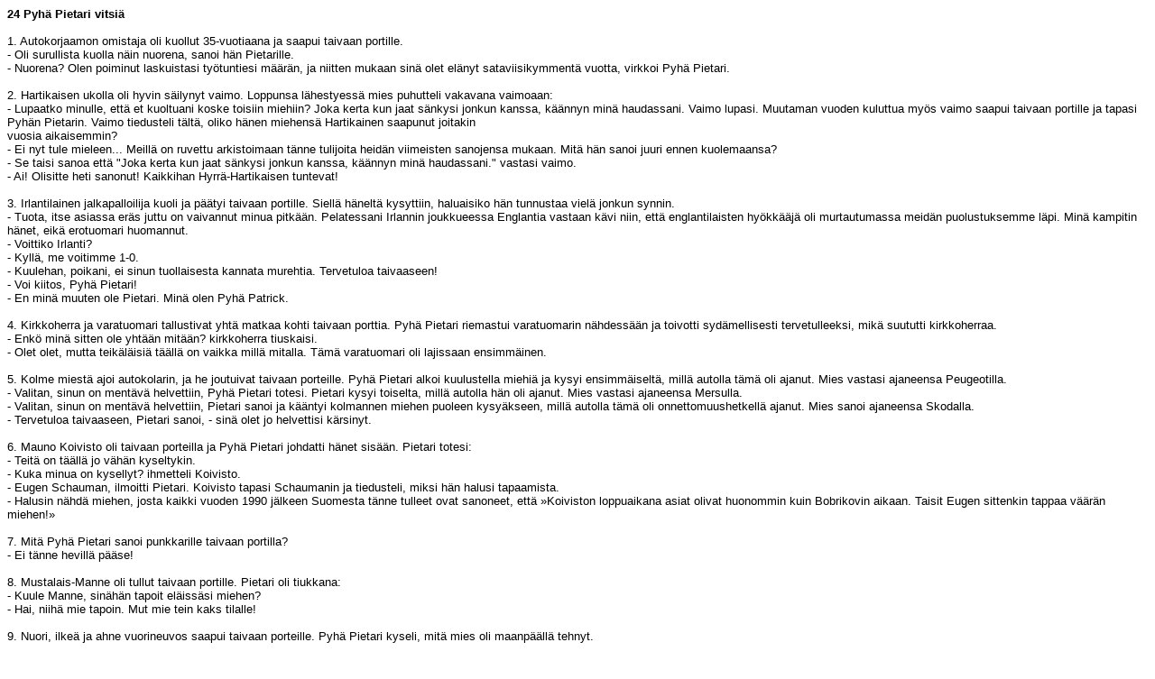

--- FILE ---
content_type: text/html
request_url: https://www.pelastussanoma.fi/Profetiat/24%20Pyha%20Pietari%20vitsia.htm
body_size: 9271
content:
<html xmlns:v="urn:schemas-microsoft-com:vml"
xmlns:o="urn:schemas-microsoft-com:office:office"
xmlns:w="urn:schemas-microsoft-com:office:word"
xmlns:m="http://schemas.microsoft.com/office/2004/12/omml"
xmlns="http://www.w3.org/TR/REC-html40">

<head>
<meta http-equiv=Content-Type content="text/html; charset=windows-1252">
<meta name=ProgId content=Word.Document>
<meta name=Generator content="Microsoft Word 12">
<meta name=Originator content="Microsoft Word 12">
<title>Pyhä Pietari vitsit</title>
<!--[if gte mso 9]><xml>
 <o:DocumentProperties>
  <o:Author>Jarmo Eklund</o:Author>
  <o:Template>Normal</o:Template>
  <o:LastAuthor>Jarmo Eklund</o:LastAuthor>
  <o:Revision>1</o:Revision>
  <o:TotalTime>15</o:TotalTime>
  <o:Created>2008-11-27T23:04:00Z</o:Created>
  <o:LastSaved>2008-11-27T23:19:00Z</o:LastSaved>
  <o:Pages>3</o:Pages>
  <o:Words>1206</o:Words>
  <o:Characters>9774</o:Characters>
  <o:Lines>81</o:Lines>
  <o:Paragraphs>21</o:Paragraphs>
  <o:CharactersWithSpaces>10959</o:CharactersWithSpaces>
  <o:Version>12.00</o:Version>
 </o:DocumentProperties>
</xml><![endif]-->
<link rel=themeData href="22%20Pyhä%20Pietari%20vitsiä_tiedostot/themedata.thmx">
<link rel=colorSchemeMapping
href="22%20Pyhä%20Pietari%20vitsiä_tiedostot/colorschememapping.xml">
<!--[if gte mso 9]><xml>
 <w:WordDocument>
  <w:SpellingState>Clean</w:SpellingState>
  <w:GrammarState>Clean</w:GrammarState>
  <w:TrackMoves>false</w:TrackMoves>
  <w:TrackFormatting/>
  <w:HyphenationZone>21</w:HyphenationZone>
  <w:PunctuationKerning/>
  <w:DrawingGridHorizontalSpacing>5,5 pt</w:DrawingGridHorizontalSpacing>
  <w:DisplayHorizontalDrawingGridEvery>2</w:DisplayHorizontalDrawingGridEvery>
  <w:DisplayVerticalDrawingGridEvery>2</w:DisplayVerticalDrawingGridEvery>
  <w:ValidateAgainstSchemas/>
  <w:SaveIfXMLInvalid>false</w:SaveIfXMLInvalid>
  <w:IgnoreMixedContent>false</w:IgnoreMixedContent>
  <w:AlwaysShowPlaceholderText>false</w:AlwaysShowPlaceholderText>
  <w:DoNotPromoteQF/>
  <w:LidThemeOther>FI</w:LidThemeOther>
  <w:LidThemeAsian>JA</w:LidThemeAsian>
  <w:LidThemeComplexScript>X-NONE</w:LidThemeComplexScript>
  <w:Compatibility>
   <w:BreakWrappedTables/>
   <w:SnapToGridInCell/>
   <w:WrapTextWithPunct/>
   <w:UseAsianBreakRules/>
   <w:DontGrowAutofit/>
   <w:SplitPgBreakAndParaMark/>
   <w:DontVertAlignCellWithSp/>
   <w:DontBreakConstrainedForcedTables/>
   <w:DontVertAlignInTxbx/>
   <w:Word11KerningPairs/>
   <w:CachedColBalance/>
   <w:UseFELayout/>
  </w:Compatibility>
  <w:BrowserLevel>MicrosoftInternetExplorer4</w:BrowserLevel>
  <m:mathPr>
   <m:mathFont m:val="Cambria Math"/>
   <m:brkBin m:val="before"/>
   <m:brkBinSub m:val="&#45;-"/>
   <m:smallFrac m:val="off"/>
   <m:dispDef/>
   <m:lMargin m:val="0"/>
   <m:rMargin m:val="0"/>
   <m:defJc m:val="centerGroup"/>
   <m:wrapIndent m:val="1440"/>
   <m:intLim m:val="subSup"/>
   <m:naryLim m:val="undOvr"/>
  </m:mathPr></w:WordDocument>
</xml><![endif]--><!--[if gte mso 9]><xml>
 <w:LatentStyles DefLockedState="false" DefUnhideWhenUsed="true"
  DefSemiHidden="true" DefQFormat="false" DefPriority="99"
  LatentStyleCount="267">
  <w:LsdException Locked="false" Priority="0" SemiHidden="false"
   UnhideWhenUsed="false" QFormat="true" Name="Normal"/>
  <w:LsdException Locked="false" Priority="9" SemiHidden="false"
   UnhideWhenUsed="false" QFormat="true" Name="heading 1"/>
  <w:LsdException Locked="false" Priority="9" QFormat="true" Name="heading 2"/>
  <w:LsdException Locked="false" Priority="9" QFormat="true" Name="heading 3"/>
  <w:LsdException Locked="false" Priority="9" QFormat="true" Name="heading 4"/>
  <w:LsdException Locked="false" Priority="9" QFormat="true" Name="heading 5"/>
  <w:LsdException Locked="false" Priority="9" QFormat="true" Name="heading 6"/>
  <w:LsdException Locked="false" Priority="9" QFormat="true" Name="heading 7"/>
  <w:LsdException Locked="false" Priority="9" QFormat="true" Name="heading 8"/>
  <w:LsdException Locked="false" Priority="9" QFormat="true" Name="heading 9"/>
  <w:LsdException Locked="false" Priority="39" Name="toc 1"/>
  <w:LsdException Locked="false" Priority="39" Name="toc 2"/>
  <w:LsdException Locked="false" Priority="39" Name="toc 3"/>
  <w:LsdException Locked="false" Priority="39" Name="toc 4"/>
  <w:LsdException Locked="false" Priority="39" Name="toc 5"/>
  <w:LsdException Locked="false" Priority="39" Name="toc 6"/>
  <w:LsdException Locked="false" Priority="39" Name="toc 7"/>
  <w:LsdException Locked="false" Priority="39" Name="toc 8"/>
  <w:LsdException Locked="false" Priority="39" Name="toc 9"/>
  <w:LsdException Locked="false" Priority="35" QFormat="true" Name="caption"/>
  <w:LsdException Locked="false" Priority="10" SemiHidden="false"
   UnhideWhenUsed="false" QFormat="true" Name="Title"/>
  <w:LsdException Locked="false" Priority="1" Name="Default Paragraph Font"/>
  <w:LsdException Locked="false" Priority="11" SemiHidden="false"
   UnhideWhenUsed="false" QFormat="true" Name="Subtitle"/>
  <w:LsdException Locked="false" Priority="22" SemiHidden="false"
   UnhideWhenUsed="false" QFormat="true" Name="Strong"/>
  <w:LsdException Locked="false" Priority="20" SemiHidden="false"
   UnhideWhenUsed="false" QFormat="true" Name="Emphasis"/>
  <w:LsdException Locked="false" Priority="59" SemiHidden="false"
   UnhideWhenUsed="false" Name="Table Grid"/>
  <w:LsdException Locked="false" UnhideWhenUsed="false" Name="Placeholder Text"/>
  <w:LsdException Locked="false" Priority="1" SemiHidden="false"
   UnhideWhenUsed="false" QFormat="true" Name="No Spacing"/>
  <w:LsdException Locked="false" Priority="60" SemiHidden="false"
   UnhideWhenUsed="false" Name="Light Shading"/>
  <w:LsdException Locked="false" Priority="61" SemiHidden="false"
   UnhideWhenUsed="false" Name="Light List"/>
  <w:LsdException Locked="false" Priority="62" SemiHidden="false"
   UnhideWhenUsed="false" Name="Light Grid"/>
  <w:LsdException Locked="false" Priority="63" SemiHidden="false"
   UnhideWhenUsed="false" Name="Medium Shading 1"/>
  <w:LsdException Locked="false" Priority="64" SemiHidden="false"
   UnhideWhenUsed="false" Name="Medium Shading 2"/>
  <w:LsdException Locked="false" Priority="65" SemiHidden="false"
   UnhideWhenUsed="false" Name="Medium List 1"/>
  <w:LsdException Locked="false" Priority="66" SemiHidden="false"
   UnhideWhenUsed="false" Name="Medium List 2"/>
  <w:LsdException Locked="false" Priority="67" SemiHidden="false"
   UnhideWhenUsed="false" Name="Medium Grid 1"/>
  <w:LsdException Locked="false" Priority="68" SemiHidden="false"
   UnhideWhenUsed="false" Name="Medium Grid 2"/>
  <w:LsdException Locked="false" Priority="69" SemiHidden="false"
   UnhideWhenUsed="false" Name="Medium Grid 3"/>
  <w:LsdException Locked="false" Priority="70" SemiHidden="false"
   UnhideWhenUsed="false" Name="Dark List"/>
  <w:LsdException Locked="false" Priority="71" SemiHidden="false"
   UnhideWhenUsed="false" Name="Colorful Shading"/>
  <w:LsdException Locked="false" Priority="72" SemiHidden="false"
   UnhideWhenUsed="false" Name="Colorful List"/>
  <w:LsdException Locked="false" Priority="73" SemiHidden="false"
   UnhideWhenUsed="false" Name="Colorful Grid"/>
  <w:LsdException Locked="false" Priority="60" SemiHidden="false"
   UnhideWhenUsed="false" Name="Light Shading Accent 1"/>
  <w:LsdException Locked="false" Priority="61" SemiHidden="false"
   UnhideWhenUsed="false" Name="Light List Accent 1"/>
  <w:LsdException Locked="false" Priority="62" SemiHidden="false"
   UnhideWhenUsed="false" Name="Light Grid Accent 1"/>
  <w:LsdException Locked="false" Priority="63" SemiHidden="false"
   UnhideWhenUsed="false" Name="Medium Shading 1 Accent 1"/>
  <w:LsdException Locked="false" Priority="64" SemiHidden="false"
   UnhideWhenUsed="false" Name="Medium Shading 2 Accent 1"/>
  <w:LsdException Locked="false" Priority="65" SemiHidden="false"
   UnhideWhenUsed="false" Name="Medium List 1 Accent 1"/>
  <w:LsdException Locked="false" UnhideWhenUsed="false" Name="Revision"/>
  <w:LsdException Locked="false" Priority="34" SemiHidden="false"
   UnhideWhenUsed="false" QFormat="true" Name="List Paragraph"/>
  <w:LsdException Locked="false" Priority="29" SemiHidden="false"
   UnhideWhenUsed="false" QFormat="true" Name="Quote"/>
  <w:LsdException Locked="false" Priority="30" SemiHidden="false"
   UnhideWhenUsed="false" QFormat="true" Name="Intense Quote"/>
  <w:LsdException Locked="false" Priority="66" SemiHidden="false"
   UnhideWhenUsed="false" Name="Medium List 2 Accent 1"/>
  <w:LsdException Locked="false" Priority="67" SemiHidden="false"
   UnhideWhenUsed="false" Name="Medium Grid 1 Accent 1"/>
  <w:LsdException Locked="false" Priority="68" SemiHidden="false"
   UnhideWhenUsed="false" Name="Medium Grid 2 Accent 1"/>
  <w:LsdException Locked="false" Priority="69" SemiHidden="false"
   UnhideWhenUsed="false" Name="Medium Grid 3 Accent 1"/>
  <w:LsdException Locked="false" Priority="70" SemiHidden="false"
   UnhideWhenUsed="false" Name="Dark List Accent 1"/>
  <w:LsdException Locked="false" Priority="71" SemiHidden="false"
   UnhideWhenUsed="false" Name="Colorful Shading Accent 1"/>
  <w:LsdException Locked="false" Priority="72" SemiHidden="false"
   UnhideWhenUsed="false" Name="Colorful List Accent 1"/>
  <w:LsdException Locked="false" Priority="73" SemiHidden="false"
   UnhideWhenUsed="false" Name="Colorful Grid Accent 1"/>
  <w:LsdException Locked="false" Priority="60" SemiHidden="false"
   UnhideWhenUsed="false" Name="Light Shading Accent 2"/>
  <w:LsdException Locked="false" Priority="61" SemiHidden="false"
   UnhideWhenUsed="false" Name="Light List Accent 2"/>
  <w:LsdException Locked="false" Priority="62" SemiHidden="false"
   UnhideWhenUsed="false" Name="Light Grid Accent 2"/>
  <w:LsdException Locked="false" Priority="63" SemiHidden="false"
   UnhideWhenUsed="false" Name="Medium Shading 1 Accent 2"/>
  <w:LsdException Locked="false" Priority="64" SemiHidden="false"
   UnhideWhenUsed="false" Name="Medium Shading 2 Accent 2"/>
  <w:LsdException Locked="false" Priority="65" SemiHidden="false"
   UnhideWhenUsed="false" Name="Medium List 1 Accent 2"/>
  <w:LsdException Locked="false" Priority="66" SemiHidden="false"
   UnhideWhenUsed="false" Name="Medium List 2 Accent 2"/>
  <w:LsdException Locked="false" Priority="67" SemiHidden="false"
   UnhideWhenUsed="false" Name="Medium Grid 1 Accent 2"/>
  <w:LsdException Locked="false" Priority="68" SemiHidden="false"
   UnhideWhenUsed="false" Name="Medium Grid 2 Accent 2"/>
  <w:LsdException Locked="false" Priority="69" SemiHidden="false"
   UnhideWhenUsed="false" Name="Medium Grid 3 Accent 2"/>
  <w:LsdException Locked="false" Priority="70" SemiHidden="false"
   UnhideWhenUsed="false" Name="Dark List Accent 2"/>
  <w:LsdException Locked="false" Priority="71" SemiHidden="false"
   UnhideWhenUsed="false" Name="Colorful Shading Accent 2"/>
  <w:LsdException Locked="false" Priority="72" SemiHidden="false"
   UnhideWhenUsed="false" Name="Colorful List Accent 2"/>
  <w:LsdException Locked="false" Priority="73" SemiHidden="false"
   UnhideWhenUsed="false" Name="Colorful Grid Accent 2"/>
  <w:LsdException Locked="false" Priority="60" SemiHidden="false"
   UnhideWhenUsed="false" Name="Light Shading Accent 3"/>
  <w:LsdException Locked="false" Priority="61" SemiHidden="false"
   UnhideWhenUsed="false" Name="Light List Accent 3"/>
  <w:LsdException Locked="false" Priority="62" SemiHidden="false"
   UnhideWhenUsed="false" Name="Light Grid Accent 3"/>
  <w:LsdException Locked="false" Priority="63" SemiHidden="false"
   UnhideWhenUsed="false" Name="Medium Shading 1 Accent 3"/>
  <w:LsdException Locked="false" Priority="64" SemiHidden="false"
   UnhideWhenUsed="false" Name="Medium Shading 2 Accent 3"/>
  <w:LsdException Locked="false" Priority="65" SemiHidden="false"
   UnhideWhenUsed="false" Name="Medium List 1 Accent 3"/>
  <w:LsdException Locked="false" Priority="66" SemiHidden="false"
   UnhideWhenUsed="false" Name="Medium List 2 Accent 3"/>
  <w:LsdException Locked="false" Priority="67" SemiHidden="false"
   UnhideWhenUsed="false" Name="Medium Grid 1 Accent 3"/>
  <w:LsdException Locked="false" Priority="68" SemiHidden="false"
   UnhideWhenUsed="false" Name="Medium Grid 2 Accent 3"/>
  <w:LsdException Locked="false" Priority="69" SemiHidden="false"
   UnhideWhenUsed="false" Name="Medium Grid 3 Accent 3"/>
  <w:LsdException Locked="false" Priority="70" SemiHidden="false"
   UnhideWhenUsed="false" Name="Dark List Accent 3"/>
  <w:LsdException Locked="false" Priority="71" SemiHidden="false"
   UnhideWhenUsed="false" Name="Colorful Shading Accent 3"/>
  <w:LsdException Locked="false" Priority="72" SemiHidden="false"
   UnhideWhenUsed="false" Name="Colorful List Accent 3"/>
  <w:LsdException Locked="false" Priority="73" SemiHidden="false"
   UnhideWhenUsed="false" Name="Colorful Grid Accent 3"/>
  <w:LsdException Locked="false" Priority="60" SemiHidden="false"
   UnhideWhenUsed="false" Name="Light Shading Accent 4"/>
  <w:LsdException Locked="false" Priority="61" SemiHidden="false"
   UnhideWhenUsed="false" Name="Light List Accent 4"/>
  <w:LsdException Locked="false" Priority="62" SemiHidden="false"
   UnhideWhenUsed="false" Name="Light Grid Accent 4"/>
  <w:LsdException Locked="false" Priority="63" SemiHidden="false"
   UnhideWhenUsed="false" Name="Medium Shading 1 Accent 4"/>
  <w:LsdException Locked="false" Priority="64" SemiHidden="false"
   UnhideWhenUsed="false" Name="Medium Shading 2 Accent 4"/>
  <w:LsdException Locked="false" Priority="65" SemiHidden="false"
   UnhideWhenUsed="false" Name="Medium List 1 Accent 4"/>
  <w:LsdException Locked="false" Priority="66" SemiHidden="false"
   UnhideWhenUsed="false" Name="Medium List 2 Accent 4"/>
  <w:LsdException Locked="false" Priority="67" SemiHidden="false"
   UnhideWhenUsed="false" Name="Medium Grid 1 Accent 4"/>
  <w:LsdException Locked="false" Priority="68" SemiHidden="false"
   UnhideWhenUsed="false" Name="Medium Grid 2 Accent 4"/>
  <w:LsdException Locked="false" Priority="69" SemiHidden="false"
   UnhideWhenUsed="false" Name="Medium Grid 3 Accent 4"/>
  <w:LsdException Locked="false" Priority="70" SemiHidden="false"
   UnhideWhenUsed="false" Name="Dark List Accent 4"/>
  <w:LsdException Locked="false" Priority="71" SemiHidden="false"
   UnhideWhenUsed="false" Name="Colorful Shading Accent 4"/>
  <w:LsdException Locked="false" Priority="72" SemiHidden="false"
   UnhideWhenUsed="false" Name="Colorful List Accent 4"/>
  <w:LsdException Locked="false" Priority="73" SemiHidden="false"
   UnhideWhenUsed="false" Name="Colorful Grid Accent 4"/>
  <w:LsdException Locked="false" Priority="60" SemiHidden="false"
   UnhideWhenUsed="false" Name="Light Shading Accent 5"/>
  <w:LsdException Locked="false" Priority="61" SemiHidden="false"
   UnhideWhenUsed="false" Name="Light List Accent 5"/>
  <w:LsdException Locked="false" Priority="62" SemiHidden="false"
   UnhideWhenUsed="false" Name="Light Grid Accent 5"/>
  <w:LsdException Locked="false" Priority="63" SemiHidden="false"
   UnhideWhenUsed="false" Name="Medium Shading 1 Accent 5"/>
  <w:LsdException Locked="false" Priority="64" SemiHidden="false"
   UnhideWhenUsed="false" Name="Medium Shading 2 Accent 5"/>
  <w:LsdException Locked="false" Priority="65" SemiHidden="false"
   UnhideWhenUsed="false" Name="Medium List 1 Accent 5"/>
  <w:LsdException Locked="false" Priority="66" SemiHidden="false"
   UnhideWhenUsed="false" Name="Medium List 2 Accent 5"/>
  <w:LsdException Locked="false" Priority="67" SemiHidden="false"
   UnhideWhenUsed="false" Name="Medium Grid 1 Accent 5"/>
  <w:LsdException Locked="false" Priority="68" SemiHidden="false"
   UnhideWhenUsed="false" Name="Medium Grid 2 Accent 5"/>
  <w:LsdException Locked="false" Priority="69" SemiHidden="false"
   UnhideWhenUsed="false" Name="Medium Grid 3 Accent 5"/>
  <w:LsdException Locked="false" Priority="70" SemiHidden="false"
   UnhideWhenUsed="false" Name="Dark List Accent 5"/>
  <w:LsdException Locked="false" Priority="71" SemiHidden="false"
   UnhideWhenUsed="false" Name="Colorful Shading Accent 5"/>
  <w:LsdException Locked="false" Priority="72" SemiHidden="false"
   UnhideWhenUsed="false" Name="Colorful List Accent 5"/>
  <w:LsdException Locked="false" Priority="73" SemiHidden="false"
   UnhideWhenUsed="false" Name="Colorful Grid Accent 5"/>
  <w:LsdException Locked="false" Priority="60" SemiHidden="false"
   UnhideWhenUsed="false" Name="Light Shading Accent 6"/>
  <w:LsdException Locked="false" Priority="61" SemiHidden="false"
   UnhideWhenUsed="false" Name="Light List Accent 6"/>
  <w:LsdException Locked="false" Priority="62" SemiHidden="false"
   UnhideWhenUsed="false" Name="Light Grid Accent 6"/>
  <w:LsdException Locked="false" Priority="63" SemiHidden="false"
   UnhideWhenUsed="false" Name="Medium Shading 1 Accent 6"/>
  <w:LsdException Locked="false" Priority="64" SemiHidden="false"
   UnhideWhenUsed="false" Name="Medium Shading 2 Accent 6"/>
  <w:LsdException Locked="false" Priority="65" SemiHidden="false"
   UnhideWhenUsed="false" Name="Medium List 1 Accent 6"/>
  <w:LsdException Locked="false" Priority="66" SemiHidden="false"
   UnhideWhenUsed="false" Name="Medium List 2 Accent 6"/>
  <w:LsdException Locked="false" Priority="67" SemiHidden="false"
   UnhideWhenUsed="false" Name="Medium Grid 1 Accent 6"/>
  <w:LsdException Locked="false" Priority="68" SemiHidden="false"
   UnhideWhenUsed="false" Name="Medium Grid 2 Accent 6"/>
  <w:LsdException Locked="false" Priority="69" SemiHidden="false"
   UnhideWhenUsed="false" Name="Medium Grid 3 Accent 6"/>
  <w:LsdException Locked="false" Priority="70" SemiHidden="false"
   UnhideWhenUsed="false" Name="Dark List Accent 6"/>
  <w:LsdException Locked="false" Priority="71" SemiHidden="false"
   UnhideWhenUsed="false" Name="Colorful Shading Accent 6"/>
  <w:LsdException Locked="false" Priority="72" SemiHidden="false"
   UnhideWhenUsed="false" Name="Colorful List Accent 6"/>
  <w:LsdException Locked="false" Priority="73" SemiHidden="false"
   UnhideWhenUsed="false" Name="Colorful Grid Accent 6"/>
  <w:LsdException Locked="false" Priority="19" SemiHidden="false"
   UnhideWhenUsed="false" QFormat="true" Name="Subtle Emphasis"/>
  <w:LsdException Locked="false" Priority="21" SemiHidden="false"
   UnhideWhenUsed="false" QFormat="true" Name="Intense Emphasis"/>
  <w:LsdException Locked="false" Priority="31" SemiHidden="false"
   UnhideWhenUsed="false" QFormat="true" Name="Subtle Reference"/>
  <w:LsdException Locked="false" Priority="32" SemiHidden="false"
   UnhideWhenUsed="false" QFormat="true" Name="Intense Reference"/>
  <w:LsdException Locked="false" Priority="33" SemiHidden="false"
   UnhideWhenUsed="false" QFormat="true" Name="Book Title"/>
  <w:LsdException Locked="false" Priority="37" Name="Bibliography"/>
  <w:LsdException Locked="false" Priority="39" QFormat="true" Name="TOC Heading"/>
 </w:LatentStyles>
</xml><![endif]-->
<style>
<!--
 /* Font Definitions */
 @font-face
	{font-family:"Cambria Math";
	panose-1:2 4 5 3 5 4 6 3 2 4;
	mso-font-charset:0;
	mso-generic-font-family:roman;
	mso-font-pitch:variable;
	mso-font-signature:-1610611985 1107304683 0 0 159 0;}
@font-face
	{font-family:Verdana;
	panose-1:2 11 6 4 3 5 4 4 2 4;
	mso-font-charset:0;
	mso-generic-font-family:swiss;
	mso-font-pitch:variable;
	mso-font-signature:-1593833729 1073750107 16 0 415 0;}
 /* Style Definitions */
 p.MsoNormal, li.MsoNormal, div.MsoNormal
	{mso-style-unhide:no;
	mso-style-qformat:yes;
	mso-style-parent:"";
	margin-top:0cm;
	margin-right:0cm;
	margin-bottom:10.0pt;
	margin-left:0cm;
	line-height:115%;
	mso-pagination:widow-orphan;
	font-size:11.0pt;
	font-family:"Calibri","sans-serif";
	mso-ascii-font-family:Calibri;
	mso-ascii-theme-font:minor-latin;
	mso-fareast-font-family:"MS Mincho";
	mso-fareast-theme-font:minor-fareast;
	mso-hansi-font-family:Calibri;
	mso-hansi-theme-font:minor-latin;
	mso-bidi-font-family:"Times New Roman";
	mso-bidi-theme-font:minor-bidi;}
pre
	{mso-style-noshow:yes;
	mso-style-priority:99;
	mso-style-link:"HTML-esimuotoiltu Char";
	margin:0cm;
	margin-bottom:.0001pt;
	mso-pagination:widow-orphan;
	font-size:11.5pt;
	font-family:"Verdana","sans-serif";
	mso-fareast-font-family:"Times New Roman";
	mso-bidi-font-family:"Courier New";}
span.HTML-esimuotoiltuChar
	{mso-style-name:"HTML-esimuotoiltu Char";
	mso-style-noshow:yes;
	mso-style-priority:99;
	mso-style-unhide:no;
	mso-style-locked:yes;
	mso-style-link:HTML-esimuotoiltu;
	mso-ansi-font-size:11.5pt;
	mso-bidi-font-size:11.5pt;
	font-family:"Verdana","sans-serif";
	mso-ascii-font-family:Verdana;
	mso-fareast-font-family:"Times New Roman";
	mso-hansi-font-family:Verdana;
	mso-bidi-font-family:"Courier New";}
span.SpellE
	{mso-style-name:"";
	mso-spl-e:yes;}
span.GramE
	{mso-style-name:"";
	mso-gram-e:yes;}
.MsoChpDefault
	{mso-style-type:export-only;
	mso-default-props:yes;
	mso-ascii-font-family:Calibri;
	mso-ascii-theme-font:minor-latin;
	mso-fareast-font-family:"MS Mincho";
	mso-fareast-theme-font:minor-fareast;
	mso-hansi-font-family:Calibri;
	mso-hansi-theme-font:minor-latin;
	mso-bidi-font-family:"Times New Roman";
	mso-bidi-theme-font:minor-bidi;}
.MsoPapDefault
	{mso-style-type:export-only;
	margin-bottom:10.0pt;
	line-height:115%;}
@page Section1
	{size:595.3pt 841.9pt;
	margin:70.85pt 2.0cm 70.85pt 2.0cm;
	mso-header-margin:35.45pt;
	mso-footer-margin:35.45pt;
	mso-paper-source:0;}
div.Section1
	{page:Section1;}
-->
</style>
<!--[if gte mso 10]>
<style>
 /* Style Definitions */
 table.MsoNormalTable
	{mso-style-name:"Normaali taulukko";
	mso-tstyle-rowband-size:0;
	mso-tstyle-colband-size:0;
	mso-style-noshow:yes;
	mso-style-priority:99;
	mso-style-qformat:yes;
	mso-style-parent:"";
	mso-padding-alt:0cm 5.4pt 0cm 5.4pt;
	mso-para-margin-top:0cm;
	mso-para-margin-right:0cm;
	mso-para-margin-bottom:10.0pt;
	mso-para-margin-left:0cm;
	line-height:115%;
	mso-pagination:widow-orphan;
	font-size:11.0pt;
	font-family:"Calibri","sans-serif";
	mso-ascii-font-family:Calibri;
	mso-ascii-theme-font:minor-latin;
	mso-hansi-font-family:Calibri;
	mso-hansi-theme-font:minor-latin;}
</style>
<![endif]--><!--[if gte mso 9]><xml>
 <o:shapelayout v:ext="edit">
  <o:idmap v:ext="edit" data="1"/>
 </o:shapelayout></xml><![endif]-->
</head>

<body lang=FI style='tab-interval:65.2pt'>

<div class=Section1>

<p class=MsoNormal style='margin-bottom:0cm;margin-bottom:.0001pt;line-height:
normal;tab-stops:45.8pt 91.6pt 137.4pt 183.2pt 229.0pt 274.8pt 320.6pt 366.4pt 412.2pt 458.0pt 503.8pt 549.6pt 595.4pt 641.2pt 687.0pt 732.8pt'><b
style='mso-bidi-font-weight:normal'><span style='font-size:10.0pt;font-family:
"Arial","sans-serif";mso-fareast-font-family:"Times New Roman";color:black'>24
Pyhä Pietari vitsiä<o:p></o:p></span></b></p>

<p class=MsoNormal style='margin-bottom:0cm;margin-bottom:.0001pt;line-height:
normal;tab-stops:45.8pt 91.6pt 137.4pt 183.2pt 229.0pt 274.8pt 320.6pt 366.4pt 412.2pt 458.0pt 503.8pt 549.6pt 595.4pt 641.2pt 687.0pt 732.8pt'><span
style='font-size:10.0pt;font-family:"Arial","sans-serif";mso-fareast-font-family:
"Times New Roman";color:black'><o:p>&nbsp;</o:p></span></p>

<p class=MsoNormal style='margin-bottom:0cm;margin-bottom:.0001pt;line-height:
normal;tab-stops:45.8pt 91.6pt 137.4pt 183.2pt 229.0pt 274.8pt 320.6pt 366.4pt 412.2pt 458.0pt 503.8pt 549.6pt 595.4pt 641.2pt 687.0pt 732.8pt'><span
style='font-size:10.0pt;font-family:"Arial","sans-serif";mso-fareast-font-family:
"Times New Roman";color:black'>1. Autokorjaamon omistaja oli kuollut
35-vuotiaana ja saapui taivaan portille.<o:p></o:p></span></p>

<p class=MsoNormal style='margin-bottom:0cm;margin-bottom:.0001pt;line-height:
normal;tab-stops:45.8pt 91.6pt 137.4pt 183.2pt 229.0pt 274.8pt 320.6pt 366.4pt 412.2pt 458.0pt 503.8pt 549.6pt 595.4pt 641.2pt 687.0pt 732.8pt'><span
class=GramE><span style='font-size:10.0pt;font-family:"Arial","sans-serif";
mso-fareast-font-family:"Times New Roman";color:black'>-</span></span><span
style='font-size:10.0pt;font-family:"Arial","sans-serif";mso-fareast-font-family:
"Times New Roman";color:black'> Oli surullista kuolla näin nuorena, sanoi hän
Pietarille.<o:p></o:p></span></p>

<p class=MsoNormal style='margin-bottom:0cm;margin-bottom:.0001pt;line-height:
normal;tab-stops:45.8pt 91.6pt 137.4pt 183.2pt 229.0pt 274.8pt 320.6pt 366.4pt 412.2pt 458.0pt 503.8pt 549.6pt 595.4pt 641.2pt 687.0pt 732.8pt'><span
class=GramE><span style='font-size:10.0pt;font-family:"Arial","sans-serif";
mso-fareast-font-family:"Times New Roman";color:black'>-</span></span><span
style='font-size:10.0pt;font-family:"Arial","sans-serif";mso-fareast-font-family:
"Times New Roman";color:black'> Nuorena? Olen poiminut laskuistasi työtuntiesi
määrän, ja niitten mukaan sinä olet elänyt sataviisikymmentä vuotta, virkkoi
Pyhä Pietari.<o:p></o:p></span></p>

<p class=MsoNormal style='margin-bottom:0cm;margin-bottom:.0001pt;line-height:
normal;tab-stops:45.8pt 91.6pt 137.4pt 183.2pt 229.0pt 274.8pt 320.6pt 366.4pt 412.2pt 458.0pt 503.8pt 549.6pt 595.4pt 641.2pt 687.0pt 732.8pt'><span
style='font-size:10.0pt;font-family:"Arial","sans-serif";mso-fareast-font-family:
"Times New Roman";color:black'><o:p>&nbsp;</o:p></span></p>

<p class=MsoNormal style='margin-bottom:0cm;margin-bottom:.0001pt;line-height:
normal;tab-stops:45.8pt 91.6pt 137.4pt 183.2pt 229.0pt 274.8pt 320.6pt 366.4pt 412.2pt 458.0pt 503.8pt 549.6pt 595.4pt 641.2pt 687.0pt 732.8pt'><span
style='font-size:10.0pt;font-family:"Arial","sans-serif";mso-fareast-font-family:
"Times New Roman";color:black'>2. Hartikaisen ukolla oli hyvin säilynyt vaimo.
Loppunsa lähestyessä mies puhutteli vakavana vaimoaan:<o:p></o:p></span></p>

<p class=MsoNormal style='margin-bottom:0cm;margin-bottom:.0001pt;line-height:
normal;tab-stops:45.8pt 91.6pt 137.4pt 183.2pt 229.0pt 274.8pt 320.6pt 366.4pt 412.2pt 458.0pt 503.8pt 549.6pt 595.4pt 641.2pt 687.0pt 732.8pt'><span
class=GramE><span style='font-size:10.0pt;font-family:"Arial","sans-serif";
mso-fareast-font-family:"Times New Roman";color:black'>-</span></span><span
style='font-size:10.0pt;font-family:"Arial","sans-serif";mso-fareast-font-family:
"Times New Roman";color:black'> Lupaatko minulle, että et kuoltuani koske
toisiin miehiin? Joka kerta kun jaat sänkysi jonkun kanssa, käännyn minä
haudassani. Vaimo lupasi. Muutaman vuoden kuluttua myös vaimo saapui taivaan
portille ja tapasi Pyhän Pietarin. Vaimo tiedusteli tältä, oliko hänen miehensä
Hartikainen saapunut joitakin<o:p></o:p></span></p>

<p class=MsoNormal style='margin-bottom:0cm;margin-bottom:.0001pt;line-height:
normal;tab-stops:45.8pt 91.6pt 137.4pt 183.2pt 229.0pt 274.8pt 320.6pt 366.4pt 412.2pt 458.0pt 503.8pt 549.6pt 595.4pt 641.2pt 687.0pt 732.8pt'><span
style='font-size:10.0pt;font-family:"Arial","sans-serif";mso-fareast-font-family:
"Times New Roman";color:black'>vuosia aikaisemmin?<o:p></o:p></span></p>

<p class=MsoNormal style='margin-bottom:0cm;margin-bottom:.0001pt;line-height:
normal;tab-stops:45.8pt 91.6pt 137.4pt 183.2pt 229.0pt 274.8pt 320.6pt 366.4pt 412.2pt 458.0pt 503.8pt 549.6pt 595.4pt 641.2pt 687.0pt 732.8pt'><span
class=GramE><span style='font-size:10.0pt;font-family:"Arial","sans-serif";
mso-fareast-font-family:"Times New Roman";color:black'>-</span></span><span
style='font-size:10.0pt;font-family:"Arial","sans-serif";mso-fareast-font-family:
"Times New Roman";color:black'> Ei nyt tule mieleen... Meillä on ruvettu
arkistoimaan tänne tulijoita heidän viimeisten sanojensa mukaan. Mitä hän sanoi
juuri ennen kuolemaansa?<o:p></o:p></span></p>

<p class=MsoNormal style='margin-bottom:0cm;margin-bottom:.0001pt;line-height:
normal;tab-stops:45.8pt 91.6pt 137.4pt 183.2pt 229.0pt 274.8pt 320.6pt 366.4pt 412.2pt 458.0pt 503.8pt 549.6pt 595.4pt 641.2pt 687.0pt 732.8pt'><span
class=GramE><span style='font-size:10.0pt;font-family:"Arial","sans-serif";
mso-fareast-font-family:"Times New Roman";color:black'>-</span></span><span
style='font-size:10.0pt;font-family:"Arial","sans-serif";mso-fareast-font-family:
"Times New Roman";color:black'> Se taisi sanoa että &quot;Joka kerta kun jaat
sänkysi jonkun kanssa, käännyn minä haudassani.&quot; vastasi vaimo.<o:p></o:p></span></p>

<p class=MsoNormal style='margin-bottom:0cm;margin-bottom:.0001pt;line-height:
normal;tab-stops:45.8pt 91.6pt 137.4pt 183.2pt 229.0pt 274.8pt 320.6pt 366.4pt 412.2pt 458.0pt 503.8pt 549.6pt 595.4pt 641.2pt 687.0pt 732.8pt'><span
class=GramE><span style='font-size:10.0pt;font-family:"Arial","sans-serif";
mso-fareast-font-family:"Times New Roman";color:black'>-</span></span><span
style='font-size:10.0pt;font-family:"Arial","sans-serif";mso-fareast-font-family:
"Times New Roman";color:black'> Ai! Olisitte heti sanonut! Kaikkihan <span
class=SpellE>Hyrrä-Hartikaisen</span> tuntevat!<o:p></o:p></span></p>

<p class=MsoNormal style='margin-bottom:0cm;margin-bottom:.0001pt;line-height:
normal;tab-stops:45.8pt 91.6pt 137.4pt 183.2pt 229.0pt 274.8pt 320.6pt 366.4pt 412.2pt 458.0pt 503.8pt 549.6pt 595.4pt 641.2pt 687.0pt 732.8pt'><span
style='font-size:10.0pt;font-family:"Arial","sans-serif";mso-fareast-font-family:
"Times New Roman";color:black'><o:p>&nbsp;</o:p></span></p>

<p class=MsoNormal style='margin-bottom:0cm;margin-bottom:.0001pt;line-height:
normal;tab-stops:45.8pt 91.6pt 137.4pt 183.2pt 229.0pt 274.8pt 320.6pt 366.4pt 412.2pt 458.0pt 503.8pt 549.6pt 595.4pt 641.2pt 687.0pt 732.8pt'><span
style='font-size:10.0pt;font-family:"Arial","sans-serif";mso-fareast-font-family:
"Times New Roman";color:black'>3. Irlantilainen jalkapalloilija kuoli ja päätyi
taivaan portille. Siellä häneltä kysyttiin, haluaisiko hän tunnustaa vielä
jonkun synnin.<o:p></o:p></span></p>

<p class=MsoNormal style='margin-bottom:0cm;margin-bottom:.0001pt;line-height:
normal;tab-stops:45.8pt 91.6pt 137.4pt 183.2pt 229.0pt 274.8pt 320.6pt 366.4pt 412.2pt 458.0pt 503.8pt 549.6pt 595.4pt 641.2pt 687.0pt 732.8pt'><span
class=GramE><span style='font-size:10.0pt;font-family:"Arial","sans-serif";
mso-fareast-font-family:"Times New Roman";color:black'>-</span></span><span
style='font-size:10.0pt;font-family:"Arial","sans-serif";mso-fareast-font-family:
"Times New Roman";color:black'> Tuota, itse asiassa eräs juttu on vaivannut
minua pitkään. Pelatessani Irlannin joukkueessa Englantia vastaan kävi niin,
että englantilaisten hyökkääjä oli murtautumassa meidän puolustuksemme läpi.
Minä kampitin hänet, eikä erotuomari huomannut.<o:p></o:p></span></p>

<p class=MsoNormal style='margin-bottom:0cm;margin-bottom:.0001pt;line-height:
normal;tab-stops:45.8pt 91.6pt 137.4pt 183.2pt 229.0pt 274.8pt 320.6pt 366.4pt 412.2pt 458.0pt 503.8pt 549.6pt 595.4pt 641.2pt 687.0pt 732.8pt'><span
class=GramE><span style='font-size:10.0pt;font-family:"Arial","sans-serif";
mso-fareast-font-family:"Times New Roman";color:black'>-</span></span><span
style='font-size:10.0pt;font-family:"Arial","sans-serif";mso-fareast-font-family:
"Times New Roman";color:black'> Voittiko Irlanti?<o:p></o:p></span></p>

<p class=MsoNormal style='margin-bottom:0cm;margin-bottom:.0001pt;line-height:
normal;tab-stops:45.8pt 91.6pt 137.4pt 183.2pt 229.0pt 274.8pt 320.6pt 366.4pt 412.2pt 458.0pt 503.8pt 549.6pt 595.4pt 641.2pt 687.0pt 732.8pt'><span
class=GramE><span style='font-size:10.0pt;font-family:"Arial","sans-serif";
mso-fareast-font-family:"Times New Roman";color:black'>-</span></span><span
style='font-size:10.0pt;font-family:"Arial","sans-serif";mso-fareast-font-family:
"Times New Roman";color:black'> Kyllä, me voitimme 1-0.<o:p></o:p></span></p>

<p class=MsoNormal style='margin-bottom:0cm;margin-bottom:.0001pt;line-height:
normal;tab-stops:45.8pt 91.6pt 137.4pt 183.2pt 229.0pt 274.8pt 320.6pt 366.4pt 412.2pt 458.0pt 503.8pt 549.6pt 595.4pt 641.2pt 687.0pt 732.8pt'><span
class=GramE><span style='font-size:10.0pt;font-family:"Arial","sans-serif";
mso-fareast-font-family:"Times New Roman";color:black'>-</span></span><span
style='font-size:10.0pt;font-family:"Arial","sans-serif";mso-fareast-font-family:
"Times New Roman";color:black'> Kuulehan, poikani, ei sinun tuollaisesta
kannata murehtia. Tervetuloa taivaaseen!<o:p></o:p></span></p>

<p class=MsoNormal style='margin-bottom:0cm;margin-bottom:.0001pt;line-height:
normal;tab-stops:45.8pt 91.6pt 137.4pt 183.2pt 229.0pt 274.8pt 320.6pt 366.4pt 412.2pt 458.0pt 503.8pt 549.6pt 595.4pt 641.2pt 687.0pt 732.8pt'><span
class=GramE><span style='font-size:10.0pt;font-family:"Arial","sans-serif";
mso-fareast-font-family:"Times New Roman";color:black'>-</span></span><span
style='font-size:10.0pt;font-family:"Arial","sans-serif";mso-fareast-font-family:
"Times New Roman";color:black'> Voi kiitos, Pyhä Pietari!<o:p></o:p></span></p>

<p class=MsoNormal style='margin-bottom:0cm;margin-bottom:.0001pt;line-height:
normal;tab-stops:45.8pt 91.6pt 137.4pt 183.2pt 229.0pt 274.8pt 320.6pt 366.4pt 412.2pt 458.0pt 503.8pt 549.6pt 595.4pt 641.2pt 687.0pt 732.8pt'><span
class=GramE><span style='font-size:10.0pt;font-family:"Arial","sans-serif";
mso-fareast-font-family:"Times New Roman";color:black'>-</span></span><span
style='font-size:10.0pt;font-family:"Arial","sans-serif";mso-fareast-font-family:
"Times New Roman";color:black'> En minä muuten ole Pietari. Minä olen Pyhä
Patrick.<o:p></o:p></span></p>

<p class=MsoNormal style='margin-bottom:0cm;margin-bottom:.0001pt;line-height:
normal;tab-stops:45.8pt 91.6pt 137.4pt 183.2pt 229.0pt 274.8pt 320.6pt 366.4pt 412.2pt 458.0pt 503.8pt 549.6pt 595.4pt 641.2pt 687.0pt 732.8pt'><span
style='font-size:10.0pt;font-family:"Arial","sans-serif";mso-fareast-font-family:
"Times New Roman";color:black'><o:p>&nbsp;</o:p></span></p>

<p class=MsoNormal style='margin-bottom:0cm;margin-bottom:.0001pt;line-height:
normal;tab-stops:45.8pt 91.6pt 137.4pt 183.2pt 229.0pt 274.8pt 320.6pt 366.4pt 412.2pt 458.0pt 503.8pt 549.6pt 595.4pt 641.2pt 687.0pt 732.8pt'><span
style='font-size:10.0pt;font-family:"Arial","sans-serif";mso-fareast-font-family:
"Times New Roman";color:black'>4. Kirkkoherra ja varatuomari tallustivat yhtä
matkaa kohti taivaan porttia. Pyhä Pietari riemastui varatuomarin nähdessään ja
toivotti sydämellisesti tervetulleeksi, mikä suututti kirkkoherraa.<o:p></o:p></span></p>

<p class=MsoNormal style='margin-bottom:0cm;margin-bottom:.0001pt;line-height:
normal;tab-stops:45.8pt 91.6pt 137.4pt 183.2pt 229.0pt 274.8pt 320.6pt 366.4pt 412.2pt 458.0pt 503.8pt 549.6pt 595.4pt 641.2pt 687.0pt 732.8pt'><span
class=GramE><span style='font-size:10.0pt;font-family:"Arial","sans-serif";
mso-fareast-font-family:"Times New Roman";color:black'>-</span></span><span
style='font-size:10.0pt;font-family:"Arial","sans-serif";mso-fareast-font-family:
"Times New Roman";color:black'> Enkö minä sitten ole yhtään mitään? kirkkoherra
tiuskaisi.<o:p></o:p></span></p>

<p class=MsoNormal style='margin-bottom:0cm;margin-bottom:.0001pt;line-height:
normal;tab-stops:45.8pt 91.6pt 137.4pt 183.2pt 229.0pt 274.8pt 320.6pt 366.4pt 412.2pt 458.0pt 503.8pt 549.6pt 595.4pt 641.2pt 687.0pt 732.8pt'><span
class=GramE><span style='font-size:10.0pt;font-family:"Arial","sans-serif";
mso-fareast-font-family:"Times New Roman";color:black'>-</span></span><span
style='font-size:10.0pt;font-family:"Arial","sans-serif";mso-fareast-font-family:
"Times New Roman";color:black'> Olet <span class=SpellE>olet</span>, mutta
teikäläisiä täällä on vaikka millä mitalla. Tämä varatuomari oli lajissaan
ensimmäinen.<o:p></o:p></span></p>

<p class=MsoNormal style='margin-bottom:0cm;margin-bottom:.0001pt;line-height:
normal;tab-stops:45.8pt 91.6pt 137.4pt 183.2pt 229.0pt 274.8pt 320.6pt 366.4pt 412.2pt 458.0pt 503.8pt 549.6pt 595.4pt 641.2pt 687.0pt 732.8pt'><span
style='font-size:10.0pt;font-family:"Arial","sans-serif";mso-fareast-font-family:
"Times New Roman";color:black'><o:p>&nbsp;</o:p></span></p>

<p class=MsoNormal style='margin-bottom:0cm;margin-bottom:.0001pt;line-height:
normal;tab-stops:45.8pt 91.6pt 137.4pt 183.2pt 229.0pt 274.8pt 320.6pt 366.4pt 412.2pt 458.0pt 503.8pt 549.6pt 595.4pt 641.2pt 687.0pt 732.8pt'><span
style='font-size:10.0pt;font-family:"Arial","sans-serif";mso-fareast-font-family:
"Times New Roman";color:black'>5. Kolme miestä ajoi autokolarin, ja he
joutuivat taivaan porteille. Pyhä Pietari alkoi kuulustella miehiä ja kysyi
ensimmäiseltä, millä autolla tämä oli ajanut. Mies vastasi ajaneensa
Peugeotilla.<o:p></o:p></span></p>

<p class=MsoNormal style='margin-bottom:0cm;margin-bottom:.0001pt;line-height:
normal;tab-stops:45.8pt 91.6pt 137.4pt 183.2pt 229.0pt 274.8pt 320.6pt 366.4pt 412.2pt 458.0pt 503.8pt 549.6pt 595.4pt 641.2pt 687.0pt 732.8pt'><span
class=GramE><span style='font-size:10.0pt;font-family:"Arial","sans-serif";
mso-fareast-font-family:"Times New Roman";color:black'>-</span></span><span
style='font-size:10.0pt;font-family:"Arial","sans-serif";mso-fareast-font-family:
"Times New Roman";color:black'> Valitan, sinun on mentävä helvettiin, Pyhä
Pietari totesi. Pietari kysyi toiselta, millä autolla hän oli ajanut. Mies
vastasi ajaneensa Mersulla.<o:p></o:p></span></p>

<p class=MsoNormal style='margin-bottom:0cm;margin-bottom:.0001pt;line-height:
normal;tab-stops:45.8pt 91.6pt 137.4pt 183.2pt 229.0pt 274.8pt 320.6pt 366.4pt 412.2pt 458.0pt 503.8pt 549.6pt 595.4pt 641.2pt 687.0pt 732.8pt'><span
class=GramE><span style='font-size:10.0pt;font-family:"Arial","sans-serif";
mso-fareast-font-family:"Times New Roman";color:black'>-</span></span><span
style='font-size:10.0pt;font-family:"Arial","sans-serif";mso-fareast-font-family:
"Times New Roman";color:black'> Valitan, sinun on mentävä helvettiin, Pietari
sanoi ja kääntyi kolmannen miehen puoleen kysyäkseen, millä autolla tämä oli
onnettomuushetkellä ajanut. Mies sanoi ajaneensa Skodalla.<o:p></o:p></span></p>

<p class=MsoNormal style='margin-bottom:0cm;margin-bottom:.0001pt;line-height:
normal;tab-stops:45.8pt 91.6pt 137.4pt 183.2pt 229.0pt 274.8pt 320.6pt 366.4pt 412.2pt 458.0pt 503.8pt 549.6pt 595.4pt 641.2pt 687.0pt 732.8pt'><span
class=GramE><span style='font-size:10.0pt;font-family:"Arial","sans-serif";
mso-fareast-font-family:"Times New Roman";color:black'>-</span></span><span
style='font-size:10.0pt;font-family:"Arial","sans-serif";mso-fareast-font-family:
"Times New Roman";color:black'> Tervetuloa taivaaseen, Pietari sanoi, - sinä
olet jo helvettisi kärsinyt.<o:p></o:p></span></p>

<p class=MsoNormal style='margin-bottom:0cm;margin-bottom:.0001pt;line-height:
normal;tab-stops:45.8pt 91.6pt 137.4pt 183.2pt 229.0pt 274.8pt 320.6pt 366.4pt 412.2pt 458.0pt 503.8pt 549.6pt 595.4pt 641.2pt 687.0pt 732.8pt'><span
style='font-size:10.0pt;font-family:"Arial","sans-serif";mso-fareast-font-family:
"Times New Roman";color:black'><o:p>&nbsp;</o:p></span></p>

<p class=MsoNormal style='margin-bottom:0cm;margin-bottom:.0001pt;line-height:
normal;tab-stops:45.8pt 91.6pt 137.4pt 183.2pt 229.0pt 274.8pt 320.6pt 366.4pt 412.2pt 458.0pt 503.8pt 549.6pt 595.4pt 641.2pt 687.0pt 732.8pt'><span
style='font-size:10.0pt;font-family:"Arial","sans-serif";mso-fareast-font-family:
"Times New Roman";color:black'>6. Mauno Koivisto oli taivaan porteilla ja Pyhä
Pietari johdatti hänet sisään. Pietari totesi:<o:p></o:p></span></p>

<p class=MsoNormal style='margin-bottom:0cm;margin-bottom:.0001pt;line-height:
normal;tab-stops:45.8pt 91.6pt 137.4pt 183.2pt 229.0pt 274.8pt 320.6pt 366.4pt 412.2pt 458.0pt 503.8pt 549.6pt 595.4pt 641.2pt 687.0pt 732.8pt'><span
class=GramE><span style='font-size:10.0pt;font-family:"Arial","sans-serif";
mso-fareast-font-family:"Times New Roman";color:black'>-</span></span><span
style='font-size:10.0pt;font-family:"Arial","sans-serif";mso-fareast-font-family:
"Times New Roman";color:black'> Teitä on täällä jo vähän kyseltykin.<o:p></o:p></span></p>

<p class=MsoNormal style='margin-bottom:0cm;margin-bottom:.0001pt;line-height:
normal;tab-stops:45.8pt 91.6pt 137.4pt 183.2pt 229.0pt 274.8pt 320.6pt 366.4pt 412.2pt 458.0pt 503.8pt 549.6pt 595.4pt 641.2pt 687.0pt 732.8pt'><span
class=GramE><span style='font-size:10.0pt;font-family:"Arial","sans-serif";
mso-fareast-font-family:"Times New Roman";color:black'>-</span></span><span
style='font-size:10.0pt;font-family:"Arial","sans-serif";mso-fareast-font-family:
"Times New Roman";color:black'> Kuka minua on kysellyt? ihmetteli Koivisto.<o:p></o:p></span></p>

<p class=MsoNormal style='margin-bottom:0cm;margin-bottom:.0001pt;line-height:
normal;tab-stops:45.8pt 91.6pt 137.4pt 183.2pt 229.0pt 274.8pt 320.6pt 366.4pt 412.2pt 458.0pt 503.8pt 549.6pt 595.4pt 641.2pt 687.0pt 732.8pt'><span
class=GramE><span style='font-size:10.0pt;font-family:"Arial","sans-serif";
mso-fareast-font-family:"Times New Roman";color:black'>-</span></span><span
style='font-size:10.0pt;font-family:"Arial","sans-serif";mso-fareast-font-family:
"Times New Roman";color:black'> Eugen Schauman, ilmoitti Pietari. Koivisto
tapasi Schaumanin ja tiedusteli, miksi hän halusi tapaamista.<o:p></o:p></span></p>

<p class=MsoNormal style='margin-bottom:0cm;margin-bottom:.0001pt;line-height:
normal;tab-stops:45.8pt 91.6pt 137.4pt 183.2pt 229.0pt 274.8pt 320.6pt 366.4pt 412.2pt 458.0pt 503.8pt 549.6pt 595.4pt 641.2pt 687.0pt 732.8pt'><span
class=GramE><span style='font-size:10.0pt;font-family:"Arial","sans-serif";
mso-fareast-font-family:"Times New Roman";color:black'>-</span></span><span
style='font-size:10.0pt;font-family:"Arial","sans-serif";mso-fareast-font-family:
"Times New Roman";color:black'> Halusin nähdä miehen, josta kaikki vuoden 1990
jälkeen Suomesta tänne tulleet ovat sanoneet, että »Koiviston loppuaikana asiat
olivat huonommin kuin <span class=SpellE>Bobrikovin</span> aikaan. Taisit Eugen
sittenkin tappaa väärän miehen!»<o:p></o:p></span></p>

<p class=MsoNormal style='margin-bottom:0cm;margin-bottom:.0001pt;line-height:
normal;tab-stops:45.8pt 91.6pt 137.4pt 183.2pt 229.0pt 274.8pt 320.6pt 366.4pt 412.2pt 458.0pt 503.8pt 549.6pt 595.4pt 641.2pt 687.0pt 732.8pt'><span
style='font-size:10.0pt;font-family:"Arial","sans-serif";mso-fareast-font-family:
"Times New Roman";color:black'><o:p>&nbsp;</o:p></span></p>

<p class=MsoNormal style='margin-bottom:0cm;margin-bottom:.0001pt;line-height:
normal;tab-stops:45.8pt 91.6pt 137.4pt 183.2pt 229.0pt 274.8pt 320.6pt 366.4pt 412.2pt 458.0pt 503.8pt 549.6pt 595.4pt 641.2pt 687.0pt 732.8pt'><span
style='font-size:10.0pt;font-family:"Arial","sans-serif";mso-fareast-font-family:
"Times New Roman";color:black'>7. Mitä Pyhä Pietari sanoi punkkarille taivaan
portilla?<o:p></o:p></span></p>

<p class=MsoNormal style='margin-bottom:0cm;margin-bottom:.0001pt;line-height:
normal;tab-stops:45.8pt 91.6pt 137.4pt 183.2pt 229.0pt 274.8pt 320.6pt 366.4pt 412.2pt 458.0pt 503.8pt 549.6pt 595.4pt 641.2pt 687.0pt 732.8pt'><span
class=GramE><span style='font-size:10.0pt;font-family:"Arial","sans-serif";
mso-fareast-font-family:"Times New Roman";color:black'>-</span></span><span
style='font-size:10.0pt;font-family:"Arial","sans-serif";mso-fareast-font-family:
"Times New Roman";color:black'> Ei tänne hevillä pääse!<o:p></o:p></span></p>

<p class=MsoNormal style='margin-bottom:0cm;margin-bottom:.0001pt;line-height:
normal;tab-stops:45.8pt 91.6pt 137.4pt 183.2pt 229.0pt 274.8pt 320.6pt 366.4pt 412.2pt 458.0pt 503.8pt 549.6pt 595.4pt 641.2pt 687.0pt 732.8pt'><span
style='font-size:10.0pt;font-family:"Arial","sans-serif";mso-fareast-font-family:
"Times New Roman";color:black'><o:p>&nbsp;</o:p></span></p>

<p class=MsoNormal style='margin-bottom:0cm;margin-bottom:.0001pt;line-height:
normal;tab-stops:45.8pt 91.6pt 137.4pt 183.2pt 229.0pt 274.8pt 320.6pt 366.4pt 412.2pt 458.0pt 503.8pt 549.6pt 595.4pt 641.2pt 687.0pt 732.8pt'><span
style='font-size:10.0pt;font-family:"Arial","sans-serif";mso-fareast-font-family:
"Times New Roman";color:black'>8. <span class=SpellE>Mustalais-Manne</span> oli
tullut taivaan portille. Pietari oli tiukkana:<o:p></o:p></span></p>

<p class=MsoNormal style='margin-bottom:0cm;margin-bottom:.0001pt;line-height:
normal;tab-stops:45.8pt 91.6pt 137.4pt 183.2pt 229.0pt 274.8pt 320.6pt 366.4pt 412.2pt 458.0pt 503.8pt 549.6pt 595.4pt 641.2pt 687.0pt 732.8pt'><span
class=GramE><span style='font-size:10.0pt;font-family:"Arial","sans-serif";
mso-fareast-font-family:"Times New Roman";color:black'>-</span></span><span
style='font-size:10.0pt;font-family:"Arial","sans-serif";mso-fareast-font-family:
"Times New Roman";color:black'> Kuule <span class=SpellE>Manne</span>, sinähän
tapoit eläissäsi miehen?<o:p></o:p></span></p>

<p class=MsoNormal style='margin-bottom:0cm;margin-bottom:.0001pt;line-height:
normal;tab-stops:45.8pt 91.6pt 137.4pt 183.2pt 229.0pt 274.8pt 320.6pt 366.4pt 412.2pt 458.0pt 503.8pt 549.6pt 595.4pt 641.2pt 687.0pt 732.8pt'><span
class=GramE><span style='font-size:10.0pt;font-family:"Arial","sans-serif";
mso-fareast-font-family:"Times New Roman";color:black'>-</span></span><span
style='font-size:10.0pt;font-family:"Arial","sans-serif";mso-fareast-font-family:
"Times New Roman";color:black'> Hai, <span class=SpellE>niihä</span> <span
class=SpellE>mie</span> tapoin. <span class=SpellE>Mut</span> <span
class=SpellE>mie</span> tein kaks tilalle!<o:p></o:p></span></p>

<p class=MsoNormal style='margin-bottom:0cm;margin-bottom:.0001pt;line-height:
normal;tab-stops:45.8pt 91.6pt 137.4pt 183.2pt 229.0pt 274.8pt 320.6pt 366.4pt 412.2pt 458.0pt 503.8pt 549.6pt 595.4pt 641.2pt 687.0pt 732.8pt'><span
style='font-size:10.0pt;font-family:"Arial","sans-serif";mso-fareast-font-family:
"Times New Roman";color:black'><o:p>&nbsp;</o:p></span></p>

<p class=MsoNormal style='margin-bottom:0cm;margin-bottom:.0001pt;line-height:
normal;tab-stops:45.8pt 91.6pt 137.4pt 183.2pt 229.0pt 274.8pt 320.6pt 366.4pt 412.2pt 458.0pt 503.8pt 549.6pt 595.4pt 641.2pt 687.0pt 732.8pt'><span
style='font-size:10.0pt;font-family:"Arial","sans-serif";mso-fareast-font-family:
"Times New Roman";color:black'>9. Nuori, ilkeä ja ahne vuorineuvos saapui
taivaan porteille. Pyhä Pietari kyseli, mitä mies oli maanpäällä tehnyt.<o:p></o:p></span></p>

<p class=MsoNormal style='margin-bottom:0cm;margin-bottom:.0001pt;line-height:
normal;tab-stops:45.8pt 91.6pt 137.4pt 183.2pt 229.0pt 274.8pt 320.6pt 366.4pt 412.2pt 458.0pt 503.8pt 549.6pt 595.4pt 641.2pt 687.0pt 732.8pt'><span
style='font-size:10.0pt;font-family:"Arial","sans-serif";mso-fareast-font-family:
"Times New Roman";color:black'><o:p>&nbsp;</o:p></span></p>

<p class=MsoNormal style='margin-bottom:0cm;margin-bottom:.0001pt;line-height:
normal;tab-stops:45.8pt 91.6pt 137.4pt 183.2pt 229.0pt 274.8pt 320.6pt 366.4pt 412.2pt 458.0pt 503.8pt 549.6pt 595.4pt 641.2pt 687.0pt 732.8pt'><span
class=GramE><span style='font-size:10.0pt;font-family:"Arial","sans-serif";
mso-fareast-font-family:"Times New Roman";color:black'>-</span></span><span
style='font-size:10.0pt;font-family:"Arial","sans-serif";mso-fareast-font-family:
"Times New Roman";color:black'> Olin »tulos tai <span class=SpellE>ulos»-johtamisen</span>
päättäväinen pioneeri yrityksessäni. Toimin myös rotareissa, vapaamuurareissa
ja leijonissa.<o:p></o:p></span></p>

<p class=MsoNormal style='margin-bottom:0cm;margin-bottom:.0001pt;line-height:
normal;tab-stops:45.8pt 91.6pt 137.4pt 183.2pt 229.0pt 274.8pt 320.6pt 366.4pt 412.2pt 458.0pt 503.8pt 549.6pt 595.4pt 641.2pt 687.0pt 732.8pt'><span
class=GramE><span style='font-size:10.0pt;font-family:"Arial","sans-serif";
mso-fareast-font-family:"Times New Roman";color:black'>-</span></span><span
style='font-size:10.0pt;font-family:"Arial","sans-serif";mso-fareast-font-family:
"Times New Roman";color:black'> Mutta mitä hyvää olette tehnyt?<o:p></o:p></span></p>

<p class=MsoNormal style='margin-bottom:0cm;margin-bottom:.0001pt;line-height:
normal;tab-stops:45.8pt 91.6pt 137.4pt 183.2pt 229.0pt 274.8pt 320.6pt 366.4pt 412.2pt 458.0pt 503.8pt 549.6pt 595.4pt 641.2pt 687.0pt 732.8pt'><span
class=GramE><span style='font-size:10.0pt;font-family:"Arial","sans-serif";
mso-fareast-font-family:"Times New Roman";color:black'>-</span></span><span
style='font-size:10.0pt;font-family:"Arial","sans-serif";mso-fareast-font-family:
"Times New Roman";color:black'> No annoin kerran sotainvalidien keräykseen
viisikymppisen ja ostin kerran kympillä Kevätpörriäisen, kun lapset tulivat
myymään sitä kotiovelle, ja eräänä vappuna ostin hyväntekeväisyysjärjestöjen
kukkamerkin kympillä.<o:p></o:p></span></p>

<p class=MsoNormal style='margin-bottom:0cm;margin-bottom:.0001pt;line-height:
normal;tab-stops:45.8pt 91.6pt 137.4pt 183.2pt 229.0pt 274.8pt 320.6pt 366.4pt 412.2pt 458.0pt 503.8pt 549.6pt 595.4pt 641.2pt 687.0pt 732.8pt'><span
class=GramE><span style='font-size:10.0pt;font-family:"Arial","sans-serif";
mso-fareast-font-family:"Times New Roman";color:black'>-</span></span><span
style='font-size:10.0pt;font-family:"Arial","sans-serif";mso-fareast-font-family:
"Times New Roman";color:black'> Tuleeko mieleesi mitään muuta?<o:p></o:p></span></p>

<p class=MsoNormal style='margin-bottom:0cm;margin-bottom:.0001pt;line-height:
normal;tab-stops:45.8pt 91.6pt 137.4pt 183.2pt 229.0pt 274.8pt 320.6pt 366.4pt 412.2pt 458.0pt 503.8pt 549.6pt 595.4pt 641.2pt 687.0pt 732.8pt'><span
class=GramE><span style='font-size:10.0pt;font-family:"Arial","sans-serif";
mso-fareast-font-family:"Times New Roman";color:black'>-</span></span><span
style='font-size:10.0pt;font-family:"Arial","sans-serif";mso-fareast-font-family:
"Times New Roman";color:black'> No firman kautta kyllä aina muutama tonni
vuodessa meni hallitukselta erilaisiin hyväntekeväisyystarkoituksiin.<o:p></o:p></span></p>

<p class=MsoNormal style='margin-bottom:0cm;margin-bottom:.0001pt;line-height:
normal;tab-stops:45.8pt 91.6pt 137.4pt 183.2pt 229.0pt 274.8pt 320.6pt 366.4pt 412.2pt 458.0pt 503.8pt 549.6pt 595.4pt 641.2pt 687.0pt 732.8pt'><span
class=GramE><span style='font-size:10.0pt;font-family:"Arial","sans-serif";
mso-fareast-font-family:"Times New Roman";color:black'>-</span></span><span
style='font-size:10.0pt;font-family:"Arial","sans-serif";mso-fareast-font-family:
"Times New Roman";color:black'> Mutta omalta kohdaltasi ei tule muuta mieleen?
No, käyn keskustelemassa kaikkitietävän Jumalan kanssa ja ilmoitan sitten
kohtalosi. Kohta Pietari palasi takaisin ja sanoi:<o:p></o:p></span></p>

<p class=MsoNormal style='margin-bottom:0cm;margin-bottom:.0001pt;line-height:
normal;tab-stops:45.8pt 91.6pt 137.4pt 183.2pt 229.0pt 274.8pt 320.6pt 366.4pt 412.2pt 458.0pt 503.8pt 549.6pt 595.4pt 641.2pt 687.0pt 732.8pt'><span
class=GramE><span style='font-size:10.0pt;font-family:"Arial","sans-serif";
mso-fareast-font-family:"Times New Roman";color:black'>-</span></span><span
style='font-size:10.0pt;font-family:"Arial","sans-serif";mso-fareast-font-family:
"Times New Roman";color:black'> Tilanteesi ei ollut aivan yksiselitteinen, mutta
se ratkaistiin niin, että otamme taivaan kassasta 70 mk, jotka annamme sinulle
takaisin, ja sitten saat painua helvettiin.<o:p></o:p></span></p>

<p class=MsoNormal style='margin-bottom:0cm;margin-bottom:.0001pt;line-height:
normal;tab-stops:45.8pt 91.6pt 137.4pt 183.2pt 229.0pt 274.8pt 320.6pt 366.4pt 412.2pt 458.0pt 503.8pt 549.6pt 595.4pt 641.2pt 687.0pt 732.8pt'><span
style='font-size:10.0pt;font-family:"Arial","sans-serif";mso-fareast-font-family:
"Times New Roman";color:black'><o:p>&nbsp;</o:p></span></p>

<p class=MsoNormal style='margin-bottom:0cm;margin-bottom:.0001pt;line-height:
normal;tab-stops:45.8pt 91.6pt 137.4pt 183.2pt 229.0pt 274.8pt 320.6pt 366.4pt 412.2pt 458.0pt 503.8pt 549.6pt 595.4pt 641.2pt 687.0pt 732.8pt'><span
style='font-size:10.0pt;font-family:"Arial","sans-serif";mso-fareast-font-family:
"Times New Roman";color:black'>10. Pappi ja linja-autonkuljettaja kuolivat. He
tulivat taivaan portille. Pyhä Pietari päästi linja-autonkuljettajan portista
sisään, mutta pappia hän pyysi odottamaan. Pappi kiivastui ja selitti, että hän
sentään oli pappi ja<o:p></o:p></span></p>

<p class=MsoNormal style='margin-bottom:0cm;margin-bottom:.0001pt;line-height:
normal;tab-stops:45.8pt 91.6pt 137.4pt 183.2pt 229.0pt 274.8pt 320.6pt 366.4pt 412.2pt 458.0pt 503.8pt 549.6pt 595.4pt 641.2pt 687.0pt 732.8pt'><span
style='font-size:10.0pt;font-family:"Arial","sans-serif";mso-fareast-font-family:
"Times New Roman";color:black'>oli saarnannut koko ikänsä, jolloin Pietari
sanoi:<o:p></o:p></span></p>

<p class=MsoNormal style='margin-bottom:0cm;margin-bottom:.0001pt;line-height:
normal;tab-stops:45.8pt 91.6pt 137.4pt 183.2pt 229.0pt 274.8pt 320.6pt 366.4pt 412.2pt 458.0pt 503.8pt 549.6pt 595.4pt 641.2pt 687.0pt 732.8pt'><span
class=GramE><span style='font-size:10.0pt;font-family:"Arial","sans-serif";
mso-fareast-font-family:"Times New Roman";color:black'>-</span></span><span
style='font-size:10.0pt;font-family:"Arial","sans-serif";mso-fareast-font-family:
"Times New Roman";color:black'> Kun sinä, pappi, saarnasit, kaikki vain
nukkuivat. Kun tuo linja-autonkuljettaja ajoi, kaikki rukoilivat.<o:p></o:p></span></p>

<p class=MsoNormal style='margin-bottom:0cm;margin-bottom:.0001pt;line-height:
normal;tab-stops:45.8pt 91.6pt 137.4pt 183.2pt 229.0pt 274.8pt 320.6pt 366.4pt 412.2pt 458.0pt 503.8pt 549.6pt 595.4pt 641.2pt 687.0pt 732.8pt'><span
style='font-size:10.0pt;font-family:"Arial","sans-serif";mso-fareast-font-family:
"Times New Roman";color:black'><o:p>&nbsp;</o:p></span></p>

<p class=MsoNormal style='margin-bottom:0cm;margin-bottom:.0001pt;line-height:
normal;tab-stops:45.8pt 91.6pt 137.4pt 183.2pt 229.0pt 274.8pt 320.6pt 366.4pt 412.2pt 458.0pt 503.8pt 549.6pt 595.4pt 641.2pt 687.0pt 732.8pt'><span
style='font-size:10.0pt;font-family:"Arial","sans-serif";mso-fareast-font-family:
"Times New Roman";color:black'>11. Pyhä Pietari järkyttyi nähdessään taivaan
portilla IRA:n soturin.<o:p></o:p></span></p>

<p class=MsoNormal style='margin-bottom:0cm;margin-bottom:.0001pt;line-height:
normal;tab-stops:45.8pt 91.6pt 137.4pt 183.2pt 229.0pt 274.8pt 320.6pt 366.4pt 412.2pt 458.0pt 503.8pt 549.6pt 595.4pt 641.2pt 687.0pt 732.8pt'><span
class=GramE><span style='font-size:10.0pt;font-family:"Arial","sans-serif";
mso-fareast-font-family:"Times New Roman";color:black'>-</span></span><span
style='font-size:10.0pt;font-family:"Arial","sans-serif";mso-fareast-font-family:
"Times New Roman";color:black'> Sinun kaltaisillasi ei ole pääsyä taivaaseen,
Pietari huudahti. Aktivisti katsoi tätä silmiin ja sanoi:<o:p></o:p></span></p>

<p class=MsoNormal style='margin-bottom:0cm;margin-bottom:.0001pt;line-height:
normal;tab-stops:45.8pt 91.6pt 137.4pt 183.2pt 229.0pt 274.8pt 320.6pt 366.4pt 412.2pt 458.0pt 503.8pt 549.6pt 595.4pt 641.2pt 687.0pt 732.8pt'><span
class=GramE><span style='font-size:10.0pt;font-family:"Arial","sans-serif";
mso-fareast-font-family:"Times New Roman";color:black'>-</span></span><span
style='font-size:10.0pt;font-family:"Arial","sans-serif";mso-fareast-font-family:
"Times New Roman";color:black'> Yks <span class=SpellE>hailee</span>. Teillä on
tasan viisi minuuttia aikaa tyhjentää <span class=SpellE><span class=GramE>mesta</span></span>
ennekuin pamahtaa.<o:p></o:p></span></p>

<p class=MsoNormal style='margin-bottom:0cm;margin-bottom:.0001pt;line-height:
normal;tab-stops:45.8pt 91.6pt 137.4pt 183.2pt 229.0pt 274.8pt 320.6pt 366.4pt 412.2pt 458.0pt 503.8pt 549.6pt 595.4pt 641.2pt 687.0pt 732.8pt'><span
style='font-size:10.0pt;font-family:"Arial","sans-serif";mso-fareast-font-family:
"Times New Roman";color:black'><o:p>&nbsp;</o:p></span></p>

<p class=MsoNormal style='margin-bottom:0cm;margin-bottom:.0001pt;line-height:
normal;tab-stops:45.8pt 91.6pt 137.4pt 183.2pt 229.0pt 274.8pt 320.6pt 366.4pt 412.2pt 458.0pt 503.8pt 549.6pt 595.4pt 641.2pt 687.0pt 732.8pt'><span
style='font-size:10.0pt;font-family:"Arial","sans-serif";mso-fareast-font-family:
"Times New Roman";color:black'>12. Pyhä Pietari tapasi taivaan porteilla kolme
nuorta tyttöä, jotka kaikki olivat Vaasasta. Pietari kysyi heidän
kuolinsyytään. Ensimmäinen oli kuollut syöpään, toinen tuberkuloosiin ja kolmas
sanoi kuolinsyykseen aidsin.<o:p></o:p></span></p>

<p class=MsoNormal style='margin-bottom:0cm;margin-bottom:.0001pt;line-height:
normal;tab-stops:45.8pt 91.6pt 137.4pt 183.2pt 229.0pt 274.8pt 320.6pt 366.4pt 412.2pt 458.0pt 503.8pt 549.6pt 595.4pt 641.2pt 687.0pt 732.8pt'><span
style='font-size:10.0pt;font-family:"Arial","sans-serif";mso-fareast-font-family:
"Times New Roman";color:black'>Pietari tuijotti viimeksi mainittua nättiä
18-vuotiasta ja totesi:<o:p></o:p></span></p>

<p class=MsoNormal style='margin-bottom:0cm;margin-bottom:.0001pt;line-height:
normal;tab-stops:45.8pt 91.6pt 137.4pt 183.2pt 229.0pt 274.8pt 320.6pt 366.4pt 412.2pt 458.0pt 503.8pt 549.6pt 595.4pt 641.2pt 687.0pt 732.8pt'><span
class=GramE><span style='font-size:10.0pt;font-family:"Arial","sans-serif";
mso-fareast-font-family:"Times New Roman";color:black'>-</span></span><span
style='font-size:10.0pt;font-family:"Arial","sans-serif";mso-fareast-font-family:
"Times New Roman";color:black'> Kyllä sinäkin olet elämäsi aikana ilmeisesti
paljon ehtinyt, ja nyt kuvittelet pääseväsi taivaaseen. Mutta sitä vain
ihmettelen, että ei kai aidsiinkaan nykyään heti kuole?<o:p></o:p></span></p>

<p class=MsoNormal style='margin-bottom:0cm;margin-bottom:.0001pt;line-height:
normal;tab-stops:45.8pt 91.6pt 137.4pt 183.2pt 229.0pt 274.8pt 320.6pt 366.4pt 412.2pt 458.0pt 503.8pt 549.6pt 595.4pt 641.2pt 687.0pt 732.8pt'><span
class=GramE><span style='font-size:10.0pt;font-family:"Arial","sans-serif";
mso-fareast-font-family:"Times New Roman";color:black'>-</span></span><span
style='font-size:10.0pt;font-family:"Arial","sans-serif";mso-fareast-font-family:
"Times New Roman";color:black'> No niin minäkin luulin, mutta kun tartuttaa sen
pohjalaiseen isäntämieheen, ei tarvitse kuolemaa kauan odottaa.<o:p></o:p></span></p>

<p class=MsoNormal style='margin-bottom:0cm;margin-bottom:.0001pt;line-height:
normal;tab-stops:45.8pt 91.6pt 137.4pt 183.2pt 229.0pt 274.8pt 320.6pt 366.4pt 412.2pt 458.0pt 503.8pt 549.6pt 595.4pt 641.2pt 687.0pt 732.8pt'><span
style='font-size:10.0pt;font-family:"Arial","sans-serif";mso-fareast-font-family:
"Times New Roman";color:black'><o:p>&nbsp;</o:p></span></p>

<p class=MsoNormal style='margin-bottom:0cm;margin-bottom:.0001pt;line-height:
normal;tab-stops:45.8pt 91.6pt 137.4pt 183.2pt 229.0pt 274.8pt 320.6pt 366.4pt 412.2pt 458.0pt 503.8pt 549.6pt 595.4pt 641.2pt 687.0pt 732.8pt'><span
style='font-size:10.0pt;font-family:"Arial","sans-serif";mso-fareast-font-family:
"Times New Roman";color:black'>13. Ranskalaismies epäili vaimoaan
uskottomuudesta ja lähti töistä tavallista aikaisemmin. Tullessaan kotiin
iltapäivällä hän tunsi jo eteisessä oudon savukkeen tuoksun. Hänen vaimonsa oli
sängyssä alastomana,<o:p></o:p></span></p>

<p class=MsoNormal style='margin-bottom:0cm;margin-bottom:.0001pt;line-height:
normal;tab-stops:45.8pt 91.6pt 137.4pt 183.2pt 229.0pt 274.8pt 320.6pt 366.4pt 412.2pt 458.0pt 503.8pt 549.6pt 595.4pt 641.2pt 687.0pt 732.8pt'><span
style='font-size:10.0pt;font-family:"Arial","sans-serif";mso-fareast-font-family:
"Times New Roman";color:black'>mutta vieraita ei talossa ollut. Mies katsoi
ikkunasta ulos ja talon alaovella seisoi juuri savuketta polttava mies.
Aviomies silmäili ympärilleen ja tempaisi keittiöstä jääkaapin ja paiskasi sen
ulos isosta ikkunasta, jolloin se tappoi alhaalla seisoskelleen miehen. Samana iltapäivänä
tapasi kolme miestä taivaan porteilla. Pyhä Pietari kysyi jokaiselta, miksi
kukin oli taivaaseen joutunut.<o:p></o:p></span></p>

<p class=MsoNormal style='margin-bottom:0cm;margin-bottom:.0001pt;line-height:
normal;tab-stops:45.8pt 91.6pt 137.4pt 183.2pt 229.0pt 274.8pt 320.6pt 366.4pt 412.2pt 458.0pt 503.8pt 549.6pt 595.4pt 641.2pt 687.0pt 732.8pt'><span
class=GramE><span style='font-size:10.0pt;font-family:"Arial","sans-serif";
mso-fareast-font-family:"Times New Roman";color:black'>-</span></span><span
style='font-size:10.0pt;font-family:"Arial","sans-serif";mso-fareast-font-family:
"Times New Roman";color:black'> Seisoskelin oven edessä tupakoimassa ja
odottelin erästä ystävääni.<o:p></o:p></span></p>

<p class=MsoNormal style='margin-bottom:0cm;margin-bottom:.0001pt;line-height:
normal;tab-stops:45.8pt 91.6pt 137.4pt 183.2pt 229.0pt 274.8pt 320.6pt 366.4pt 412.2pt 458.0pt 503.8pt 549.6pt 595.4pt 641.2pt 687.0pt 732.8pt'><span
class=GramE><span style='font-size:10.0pt;font-family:"Arial","sans-serif";
mso-fareast-font-family:"Times New Roman";color:black'>-</span></span><span
style='font-size:10.0pt;font-family:"Arial","sans-serif";mso-fareast-font-family:
"Times New Roman";color:black'> Minä epäilin vaimoani uskottomuudesta, suutuin,
tempaisin jääkaapin keittiöstä, heitin sen ulos ja taisin saada sydänkohtauksen
ponnisteluista.<o:p></o:p></span></p>

<p class=MsoNormal style='margin-bottom:0cm;margin-bottom:.0001pt;line-height:
normal;tab-stops:45.8pt 91.6pt 137.4pt 183.2pt 229.0pt 274.8pt 320.6pt 366.4pt 412.2pt 458.0pt 503.8pt 549.6pt 595.4pt 641.2pt 687.0pt 732.8pt'><span
class=GramE><span style='font-size:10.0pt;font-family:"Arial","sans-serif";
mso-fareast-font-family:"Times New Roman";color:black'>-</span></span><span
style='font-size:10.0pt;font-family:"Arial","sans-serif";mso-fareast-font-family:
"Times New Roman";color:black'> Minä taas istuin vain jääkaapissa tupakkaa
poltellen ja sitten yhtäkkiä kaikki pimeni.<o:p></o:p></span></p>

<p class=MsoNormal style='margin-bottom:0cm;margin-bottom:.0001pt;line-height:
normal;tab-stops:45.8pt 91.6pt 137.4pt 183.2pt 229.0pt 274.8pt 320.6pt 366.4pt 412.2pt 458.0pt 503.8pt 549.6pt 595.4pt 641.2pt 687.0pt 732.8pt'><span
style='font-size:10.0pt;font-family:"Arial","sans-serif";mso-fareast-font-family:
"Times New Roman";color:black'><o:p>&nbsp;</o:p></span></p>

<p class=MsoNormal style='margin-bottom:0cm;margin-bottom:.0001pt;line-height:
normal;tab-stops:45.8pt 91.6pt 137.4pt 183.2pt 229.0pt 274.8pt 320.6pt 366.4pt 412.2pt 458.0pt 503.8pt 549.6pt 595.4pt 641.2pt 687.0pt 732.8pt'><span
style='font-size:10.0pt;font-family:"Arial","sans-serif";mso-fareast-font-family:
"Times New Roman";color:black'>14. Ruotsin prinssi Bertil kertoo:<o:p></o:p></span></p>

<p class=MsoNormal style='margin-bottom:0cm;margin-bottom:.0001pt;line-height:
normal;tab-stops:45.8pt 91.6pt 137.4pt 183.2pt 229.0pt 274.8pt 320.6pt 366.4pt 412.2pt 458.0pt 503.8pt 549.6pt 595.4pt 641.2pt 687.0pt 732.8pt'><span
class=GramE><span style='font-size:10.0pt;font-family:"Arial","sans-serif";
mso-fareast-font-family:"Times New Roman";color:black'>-</span></span><span
style='font-size:10.0pt;font-family:"Arial","sans-serif";mso-fareast-font-family:
"Times New Roman";color:black'> Taivaaseen oli tullut tieto, että ihmisistä 75
prosenttia on ollut uskottomia puolisoilleen. Jumala määräsi Pietarin
lähettämään kirjeen ihmiskunnalle. Vaivan pienentämiseksi Pietari lähetti
kirjeen niille 25<o:p></o:p></span></p>

<p class=MsoNormal style='margin-bottom:0cm;margin-bottom:.0001pt;line-height:
normal;tab-stops:45.8pt 91.6pt 137.4pt 183.2pt 229.0pt 274.8pt 320.6pt 366.4pt 412.2pt 458.0pt 503.8pt 549.6pt 595.4pt 641.2pt 687.0pt 732.8pt'><span
style='font-size:10.0pt;font-family:"Arial","sans-serif";mso-fareast-font-family:
"Times New Roman";color:black'>prosentille, jotka ovat olleet uskollisia. Ja
tiedättekö, hyvät kuulijani, mitä siinä luki?<o:p></o:p></span></p>

<p class=MsoNormal style='margin-bottom:0cm;margin-bottom:.0001pt;line-height:
normal;tab-stops:45.8pt 91.6pt 137.4pt 183.2pt 229.0pt 274.8pt 320.6pt 366.4pt 412.2pt 458.0pt 503.8pt 549.6pt 595.4pt 641.2pt 687.0pt 732.8pt'><span
class=GramE><span style='font-size:10.0pt;font-family:"Arial","sans-serif";
mso-fareast-font-family:"Times New Roman";color:black'>- ?</span></span><span
style='font-size:10.0pt;font-family:"Arial","sans-serif";mso-fareast-font-family:
"Times New Roman";color:black'>???<o:p></o:p></span></p>

<p class=MsoNormal style='margin-bottom:0cm;margin-bottom:.0001pt;line-height:
normal;tab-stops:45.8pt 91.6pt 137.4pt 183.2pt 229.0pt 274.8pt 320.6pt 366.4pt 412.2pt 458.0pt 503.8pt 549.6pt 595.4pt 641.2pt 687.0pt 732.8pt'><span
class=GramE><span style='font-size:10.0pt;font-family:"Arial","sans-serif";
mso-fareast-font-family:"Times New Roman";color:black'>-</span></span><span
style='font-size:10.0pt;font-family:"Arial","sans-serif";mso-fareast-font-family:
"Times New Roman";color:black'> Mitä, eikö Teistä kukaan ole todellakaan saanut
kirjettä Pietarilta?<o:p></o:p></span></p>

<p class=MsoNormal style='margin-bottom:0cm;margin-bottom:.0001pt;line-height:
normal;tab-stops:45.8pt 91.6pt 137.4pt 183.2pt 229.0pt 274.8pt 320.6pt 366.4pt 412.2pt 458.0pt 503.8pt 549.6pt 595.4pt 641.2pt 687.0pt 732.8pt'><span
style='font-size:10.0pt;font-family:"Arial","sans-serif";mso-fareast-font-family:
"Times New Roman";color:black'><o:p>&nbsp;</o:p></span></p>

<p class=MsoNormal style='margin-bottom:0cm;margin-bottom:.0001pt;line-height:
normal;tab-stops:45.8pt 91.6pt 137.4pt 183.2pt 229.0pt 274.8pt 320.6pt 366.4pt 412.2pt 458.0pt 503.8pt 549.6pt 595.4pt 641.2pt 687.0pt 732.8pt'><span
style='font-size:10.0pt;font-family:"Arial","sans-serif";mso-fareast-font-family:
"Times New Roman";color:black'>15. Suomalaisnainen kuolee ja pääsee taivaaseen.
Pyhä Pietari toivottaa hänet tervetulleeksi ja ehdottaa kiertokävelyä. Pietarin
seurassa nainen saa nähdä juutalaisia, muslimeja ja vaikka mitä uskontoja -
jokainen elää oman uskonsa mukaista kuolemanjälkeistä elämää. Sitten Pietari
hyssyttää:<o:p></o:p></span></p>

<p class=MsoNormal style='margin-bottom:0cm;margin-bottom:.0001pt;line-height:
normal;tab-stops:45.8pt 91.6pt 137.4pt 183.2pt 229.0pt 274.8pt 320.6pt 366.4pt 412.2pt 458.0pt 503.8pt 549.6pt 595.4pt 641.2pt 687.0pt 732.8pt'><span
class=GramE><span style='font-size:10.0pt;font-family:"Arial","sans-serif";
mso-fareast-font-family:"Times New Roman";color:black'>-</span></span><span
style='font-size:10.0pt;font-family:"Arial","sans-serif";mso-fareast-font-family:
"Times New Roman";color:black'> Mennään hiljaa tuon muurien ympäröimän rakennuksen
ohi. He kiertävät talon, josta kuuluu iloista laulua. Myöhemmin kuulomatkan
päässä nainen kysyy:<o:p></o:p></span></p>

<p class=MsoNormal style='margin-bottom:0cm;margin-bottom:.0001pt;line-height:
normal;tab-stops:45.8pt 91.6pt 137.4pt 183.2pt 229.0pt 274.8pt 320.6pt 366.4pt 412.2pt 458.0pt 503.8pt 549.6pt 595.4pt 641.2pt 687.0pt 732.8pt'><span
class=GramE><span style='font-size:10.0pt;font-family:"Arial","sans-serif";
mso-fareast-font-family:"Times New Roman";color:black'>-</span></span><span
style='font-size:10.0pt;font-family:"Arial","sans-serif";mso-fareast-font-family:
"Times New Roman";color:black'> Miksi meidän piti olla hiljaa? Keitä tuolla
oikein on?<o:p></o:p></span></p>

<p class=MsoNormal style='margin-bottom:0cm;margin-bottom:.0001pt;line-height:
normal;tab-stops:45.8pt 91.6pt 137.4pt 183.2pt 229.0pt 274.8pt 320.6pt 366.4pt 412.2pt 458.0pt 503.8pt 549.6pt 595.4pt 641.2pt 687.0pt 732.8pt'><span
class=GramE><span style='font-size:10.0pt;font-family:"Arial","sans-serif";
mso-fareast-font-family:"Times New Roman";color:black'>-</span></span><span
style='font-size:10.0pt;font-family:"Arial","sans-serif";mso-fareast-font-family:
"Times New Roman";color:black'> Katsos, siellä ovat lestadiolaiset. He eivät
tiedä, että täällä Taivaassa on muitakin...<o:p></o:p></span></p>

<p class=MsoNormal style='margin-bottom:0cm;margin-bottom:.0001pt;line-height:
normal;tab-stops:45.8pt 91.6pt 137.4pt 183.2pt 229.0pt 274.8pt 320.6pt 366.4pt 412.2pt 458.0pt 503.8pt 549.6pt 595.4pt 641.2pt 687.0pt 732.8pt'><span
style='font-size:10.0pt;font-family:"Arial","sans-serif";mso-fareast-font-family:
"Times New Roman";color:black'><o:p>&nbsp;</o:p></span></p>

<p class=MsoNormal style='margin-bottom:0cm;margin-bottom:.0001pt;line-height:
normal;tab-stops:45.8pt 91.6pt 137.4pt 183.2pt 229.0pt 274.8pt 320.6pt 366.4pt 412.2pt 458.0pt 503.8pt 549.6pt 595.4pt 641.2pt 687.0pt 732.8pt'><span
style='font-size:10.0pt;font-family:"Arial","sans-serif";mso-fareast-font-family:
"Times New Roman";color:black'>16. Taivaan ja helvetin välissä kulkeva silta
alkoi osoittaa rappeutumisen merkkejä. Siltaa oli kyllä korjattu taivaan
puolelta, mutta helvetin puolella olivat kaikki työt tekemättä. Pyhä Pietari
kutsui paholaisen sillan<o:p></o:p></span></p>

<p class=MsoNormal style='margin-bottom:0cm;margin-bottom:.0001pt;line-height:
normal;tab-stops:45.8pt 91.6pt 137.4pt 183.2pt 229.0pt 274.8pt 320.6pt 366.4pt 412.2pt 458.0pt 503.8pt 549.6pt 595.4pt 641.2pt 687.0pt 732.8pt'><span
style='font-size:10.0pt;font-family:"Arial","sans-serif";mso-fareast-font-family:
"Times New Roman";color:black'>toiseen päähän. Paholainen kysyi:<o:p></o:p></span></p>

<p class=MsoNormal style='margin-bottom:0cm;margin-bottom:.0001pt;line-height:
normal;tab-stops:45.8pt 91.6pt 137.4pt 183.2pt 229.0pt 274.8pt 320.6pt 366.4pt 412.2pt 458.0pt 503.8pt 549.6pt 595.4pt 641.2pt 687.0pt 732.8pt'><span
class=GramE><span style='font-size:10.0pt;font-family:"Arial","sans-serif";
mso-fareast-font-family:"Times New Roman";color:black'>-</span></span><span
style='font-size:10.0pt;font-family:"Arial","sans-serif";mso-fareast-font-family:
"Times New Roman";color:black'> Mikä hätänä?<o:p></o:p></span></p>

<p class=MsoNormal style='margin-bottom:0cm;margin-bottom:.0001pt;line-height:
normal;tab-stops:45.8pt 91.6pt 137.4pt 183.2pt 229.0pt 274.8pt 320.6pt 366.4pt 412.2pt 458.0pt 503.8pt 549.6pt 595.4pt 641.2pt 687.0pt 732.8pt'><span
class=GramE><span style='font-size:10.0pt;font-family:"Arial","sans-serif";
mso-fareast-font-family:"Times New Roman";color:black'>-</span></span><span
style='font-size:10.0pt;font-family:"Arial","sans-serif";mso-fareast-font-family:
"Times New Roman";color:black'> Mehän sovimme, että silta korjataan
säännöllisesti kolmen vuoden välein, mutta sillä puolella ei ole tapahtunut
mitään, totesi Pyhä Pietari.<o:p></o:p></span></p>

<p class=MsoNormal style='margin-bottom:0cm;margin-bottom:.0001pt;line-height:
normal;tab-stops:45.8pt 91.6pt 137.4pt 183.2pt 229.0pt 274.8pt 320.6pt 366.4pt 412.2pt 458.0pt 503.8pt 549.6pt 595.4pt 641.2pt 687.0pt 732.8pt'><span
class=GramE><span style='font-size:10.0pt;font-family:"Arial","sans-serif";
mso-fareast-font-family:"Times New Roman";color:black'>-</span></span><span
style='font-size:10.0pt;font-family:"Arial","sans-serif";mso-fareast-font-family:
"Times New Roman";color:black'> No, millä sinä aiot pakottaa minut tekemään
sen, jos se ei minua huvita, kysyi paholainen.<o:p></o:p></span></p>

<p class=MsoNormal style='margin-bottom:0cm;margin-bottom:.0001pt;line-height:
normal;tab-stops:45.8pt 91.6pt 137.4pt 183.2pt 229.0pt 274.8pt 320.6pt 366.4pt 412.2pt 458.0pt 503.8pt 549.6pt 595.4pt 641.2pt 687.0pt 732.8pt'><span
class=GramE><span style='font-size:10.0pt;font-family:"Arial","sans-serif";
mso-fareast-font-family:"Times New Roman";color:black'>-</span></span><span
style='font-size:10.0pt;font-family:"Arial","sans-serif";mso-fareast-font-family:
"Times New Roman";color:black'> Tämä menee sitten taivaalliseen
tuomioistuimeen, vastasi Pyhä Pietari.<o:p></o:p></span></p>

<p class=MsoNormal style='margin-bottom:0cm;margin-bottom:.0001pt;line-height:
normal;tab-stops:45.8pt 91.6pt 137.4pt 183.2pt 229.0pt 274.8pt 320.6pt 366.4pt 412.2pt 458.0pt 503.8pt 549.6pt 595.4pt 641.2pt 687.0pt 732.8pt'><span
style='font-size:10.0pt;font-family:"Arial","sans-serif";mso-fareast-font-family:
"Times New Roman";color:black'>Paholainen nauroi pilkallisesti ja totesi:<o:p></o:p></span></p>

<p class=MsoNormal style='margin-bottom:0cm;margin-bottom:.0001pt;line-height:
normal;tab-stops:45.8pt 91.6pt 137.4pt 183.2pt 229.0pt 274.8pt 320.6pt 366.4pt 412.2pt 458.0pt 503.8pt 549.6pt 595.4pt 641.2pt 687.0pt 732.8pt'><span
class=GramE><span style='font-size:10.0pt;font-family:"Arial","sans-serif";
mso-fareast-font-family:"Times New Roman";color:black'>-</span></span><span
style='font-size:10.0pt;font-family:"Arial","sans-serif";mso-fareast-font-family:
"Times New Roman";color:black'> Menköön vain, mutta enpä usko sinun löytävän
siitä puolelta yhtään lakimiestä.<o:p></o:p></span></p>

<p class=MsoNormal style='margin-bottom:0cm;margin-bottom:.0001pt;line-height:
normal;tab-stops:45.8pt 91.6pt 137.4pt 183.2pt 229.0pt 274.8pt 320.6pt 366.4pt 412.2pt 458.0pt 503.8pt 549.6pt 595.4pt 641.2pt 687.0pt 732.8pt'><span
style='font-size:10.0pt;font-family:"Arial","sans-serif";mso-fareast-font-family:
"Times New Roman";color:black'><o:p>&nbsp;</o:p></span></p>

<p class=MsoNormal style='margin-bottom:0cm;margin-bottom:.0001pt;line-height:
normal;tab-stops:45.8pt 91.6pt 137.4pt 183.2pt 229.0pt 274.8pt 320.6pt 366.4pt 412.2pt 458.0pt 503.8pt 549.6pt 595.4pt 641.2pt 687.0pt 732.8pt'><span
style='font-size:10.0pt;font-family:"Arial","sans-serif";mso-fareast-font-family:
"Times New Roman";color:black'>17. Taivaan porteille asteli YK:n
rauhanturvajoukkojen sotilas. Pyhä Pietari oli vastaanottamassa ja kysyi:<o:p></o:p></span></p>

<p class=MsoNormal style='margin-bottom:0cm;margin-bottom:.0001pt;line-height:
normal;tab-stops:45.8pt 91.6pt 137.4pt 183.2pt 229.0pt 274.8pt 320.6pt 366.4pt 412.2pt 458.0pt 503.8pt 549.6pt 595.4pt 641.2pt 687.0pt 732.8pt'><span
class=GramE><span style='font-size:10.0pt;font-family:"Arial","sans-serif";
mso-fareast-font-family:"Times New Roman";color:black'>-</span></span><span
style='font-size:10.0pt;font-family:"Arial","sans-serif";mso-fareast-font-family:
"Times New Roman";color:black'> Poikani, onko sinulla vielä syntejä
tunnustettavana? Sotilas mietti hetken ja sanoi:<o:p></o:p></span></p>

<p class=MsoNormal style='margin-bottom:0cm;margin-bottom:.0001pt;line-height:
normal;tab-stops:45.8pt 91.6pt 137.4pt 183.2pt 229.0pt 274.8pt 320.6pt 366.4pt 412.2pt 458.0pt 503.8pt 549.6pt 595.4pt 641.2pt 687.0pt 732.8pt'><span
class=GramE><span style='font-size:10.0pt;font-family:"Arial","sans-serif";
mso-fareast-font-family:"Times New Roman";color:black'>-</span></span><span
style='font-size:10.0pt;font-family:"Arial","sans-serif";mso-fareast-font-family:
"Times New Roman";color:black'> Itse asiassa on. Kerran huomasin viiden
israelilaissotilaan pieksevän aseetonta kymmenvuotiasta palestiinalaispoikaa.
Minä hiivin heidän taakseen ja potkaisin yhtä sotilasta persuuksille.<o:p></o:p></span></p>

<p class=MsoNormal style='margin-bottom:0cm;margin-bottom:.0001pt;line-height:
normal;tab-stops:45.8pt 91.6pt 137.4pt 183.2pt 229.0pt 274.8pt 320.6pt 366.4pt 412.2pt 458.0pt 503.8pt 549.6pt 595.4pt 641.2pt 687.0pt 732.8pt'><span
class=GramE><span style='font-size:10.0pt;font-family:"Arial","sans-serif";
mso-fareast-font-family:"Times New Roman";color:black'>-</span></span><span
style='font-size:10.0pt;font-family:"Arial","sans-serif";mso-fareast-font-family:
"Times New Roman";color:black'> Tuo ei kuulosta kovin raskauttavalta. <span
class=GramE>Koska</span> tämä tapahtui?<o:p></o:p></span></p>

<p class=MsoNormal style='margin-bottom:0cm;margin-bottom:.0001pt;line-height:
normal;tab-stops:45.8pt 91.6pt 137.4pt 183.2pt 229.0pt 274.8pt 320.6pt 366.4pt 412.2pt 458.0pt 503.8pt 549.6pt 595.4pt 641.2pt 687.0pt 732.8pt'><span
class=GramE><span style='font-size:10.0pt;font-family:"Arial","sans-serif";
mso-fareast-font-family:"Times New Roman";color:black'>-</span></span><span
style='font-size:10.0pt;font-family:"Arial","sans-serif";mso-fareast-font-family:
"Times New Roman";color:black'> Olisikohan siitä minuutti...<o:p></o:p></span></p>

<p class=MsoNormal style='margin-bottom:0cm;margin-bottom:.0001pt;line-height:
normal;tab-stops:45.8pt 91.6pt 137.4pt 183.2pt 229.0pt 274.8pt 320.6pt 366.4pt 412.2pt 458.0pt 503.8pt 549.6pt 595.4pt 641.2pt 687.0pt 732.8pt'><span
style='font-size:10.0pt;font-family:"Arial","sans-serif";mso-fareast-font-family:
"Times New Roman";color:black'><o:p>&nbsp;</o:p></span></p>

<p class=MsoNormal style='margin-bottom:0cm;margin-bottom:.0001pt;line-height:
normal;tab-stops:45.8pt 91.6pt 137.4pt 183.2pt 229.0pt 274.8pt 320.6pt 366.4pt 412.2pt 458.0pt 503.8pt 549.6pt 595.4pt 641.2pt 687.0pt 732.8pt'><span
style='font-size:10.0pt;font-family:"Arial","sans-serif";mso-fareast-font-family:
"Times New Roman";color:black'>18. Tanskalainen näyttelijä <span class=SpellE>Fjelstrup</span>
tapasi näyttelijä <span class=SpellE>Gundersenin</span>.<o:p></o:p></span></p>

<p class=MsoNormal style='margin-bottom:0cm;margin-bottom:.0001pt;line-height:
normal;tab-stops:45.8pt 91.6pt 137.4pt 183.2pt 229.0pt 274.8pt 320.6pt 366.4pt 412.2pt 458.0pt 503.8pt 549.6pt 595.4pt 641.2pt 687.0pt 732.8pt'><span
class=GramE><span style='font-size:10.0pt;font-family:"Arial","sans-serif";
mso-fareast-font-family:"Times New Roman";color:black'>-</span></span><span
style='font-size:10.0pt;font-family:"Arial","sans-serif";mso-fareast-font-family:
"Times New Roman";color:black'> Terve, veli! huusi <span class=SpellE>Fjelstrup</span>,
- hauskaa tavata sinua. Kuule, näin sinusta untakin eräänä yönä...<o:p></o:p></span></p>

<p class=MsoNormal style='margin-bottom:0cm;margin-bottom:.0001pt;line-height:
normal;tab-stops:45.8pt 91.6pt 137.4pt 183.2pt 229.0pt 274.8pt 320.6pt 366.4pt 412.2pt 458.0pt 503.8pt 549.6pt 595.4pt 641.2pt 687.0pt 732.8pt'><span
class=GramE><span style='font-size:10.0pt;font-family:"Arial","sans-serif";
mso-fareast-font-family:"Times New Roman";color:black'>-</span></span><span
style='font-size:10.0pt;font-family:"Arial","sans-serif";mso-fareast-font-family:
"Times New Roman";color:black'> Älä! Ihanko totta? Millaista unta?<o:p></o:p></span></p>

<p class=MsoNormal style='margin-bottom:0cm;margin-bottom:.0001pt;line-height:
normal;tab-stops:45.8pt 91.6pt 137.4pt 183.2pt 229.0pt 274.8pt 320.6pt 366.4pt 412.2pt 458.0pt 503.8pt 549.6pt 595.4pt 641.2pt 687.0pt 732.8pt'><span
class=GramE><span style='font-size:10.0pt;font-family:"Arial","sans-serif";
mso-fareast-font-family:"Times New Roman";color:black'>-</span></span><span
style='font-size:10.0pt;font-family:"Arial","sans-serif";mso-fareast-font-family:
"Times New Roman";color:black'> No, katsohan, minä olin mukamas kuollut ja
seisoin taivaanportilla. Pyhä Pietari tiedusti nimeäni ja ammattiani.
'Näyttelijä!' huusi hän. 'Eiväthän näyttelijät pääse taivaaseen! Pyörtäkää
ympäri vain!' Mutta minä olin, portista sisälle kurkistellessani, keksinyt
sinut! 'Kuulkaas, Pyhä Pietari', virkoin minä, 'sanoitte, etteivät näyttelijät
pääse taivaaseen <o:p></o:p></span></p>

<p class=MsoNormal style='margin-bottom:0cm;margin-bottom:.0001pt;line-height:
normal;tab-stops:45.8pt 91.6pt 137.4pt 183.2pt 229.0pt 274.8pt 320.6pt 366.4pt 412.2pt 458.0pt 503.8pt 549.6pt 595.4pt 641.2pt 687.0pt 732.8pt'><span
class=GramE><span style='font-size:10.0pt;font-family:"Arial","sans-serif";
mso-fareast-font-family:"Times New Roman";color:black'>-</span></span><span
style='font-size:10.0pt;font-family:"Arial","sans-serif";mso-fareast-font-family:
"Times New Roman";color:black'> mutta tepasteleehan <span class=SpellE>Gundersen</span>
tuolla!' Pyhä Pietari vilkaisi osoittamaani suuntaan ja murahti: '<span
class=SpellE>Gundersen</span>? Mutta eihän hän ole milloinkaan näyttelijä ollutkaan!'...<o:p></o:p></span></p>

<p class=MsoNormal style='margin-bottom:0cm;margin-bottom:.0001pt;line-height:
normal;tab-stops:45.8pt 91.6pt 137.4pt 183.2pt 229.0pt 274.8pt 320.6pt 366.4pt 412.2pt 458.0pt 503.8pt 549.6pt 595.4pt 641.2pt 687.0pt 732.8pt'><span
style='font-size:10.0pt;font-family:"Arial","sans-serif";mso-fareast-font-family:
"Times New Roman";color:black'><o:p>&nbsp;</o:p></span></p>

<p class=MsoNormal style='margin-bottom:0cm;margin-bottom:.0001pt;line-height:
normal;tab-stops:45.8pt 91.6pt 137.4pt 183.2pt 229.0pt 274.8pt 320.6pt 366.4pt 412.2pt 458.0pt 503.8pt 549.6pt 595.4pt 641.2pt 687.0pt 732.8pt'><span
style='font-size:10.0pt;font-family:"Arial","sans-serif";mso-fareast-font-family:
"Times New Roman";color:black'>19. Ville joutui leikkaukseen ja heräsi viimein.<o:p></o:p></span></p>

<p class=MsoNormal style='margin-bottom:0cm;margin-bottom:.0001pt;line-height:
normal;tab-stops:45.8pt 91.6pt 137.4pt 183.2pt 229.0pt 274.8pt 320.6pt 366.4pt 412.2pt 458.0pt 503.8pt 549.6pt 595.4pt 641.2pt 687.0pt 732.8pt'><span
class=GramE><span style='font-size:10.0pt;font-family:"Arial","sans-serif";
mso-fareast-font-family:"Times New Roman";color:black'>-</span></span><span
style='font-size:10.0pt;font-family:"Arial","sans-serif";mso-fareast-font-family:
"Times New Roman";color:black'> Tohtori, onnistuiko leikkaus? Ville kysyi
toiveikkaana.<o:p></o:p></span></p>

<p class=MsoNormal style='margin-bottom:0cm;margin-bottom:.0001pt;line-height:
normal;tab-stops:45.8pt 91.6pt 137.4pt 183.2pt 229.0pt 274.8pt 320.6pt 366.4pt 412.2pt 458.0pt 503.8pt 549.6pt 595.4pt 641.2pt 687.0pt 732.8pt'><span
class=GramE><span style='font-size:10.0pt;font-family:"Arial","sans-serif";
mso-fareast-font-family:"Times New Roman";color:black'>-</span></span><span
style='font-size:10.0pt;font-family:"Arial","sans-serif";mso-fareast-font-family:
"Times New Roman";color:black'> En ole tohtori. Minähän olen Pietari.<o:p></o:p></span></p>

<p class=MsoNormal style='margin-bottom:0cm;margin-bottom:.0001pt;line-height:
normal;tab-stops:45.8pt 91.6pt 137.4pt 183.2pt 229.0pt 274.8pt 320.6pt 366.4pt 412.2pt 458.0pt 503.8pt 549.6pt 595.4pt 641.2pt 687.0pt 732.8pt'><span
style='font-size:10.0pt;font-family:"Arial","sans-serif";mso-fareast-font-family:
"Times New Roman";color:black'><o:p>&nbsp;</o:p></span></p>

<p class=MsoNormal style='margin-bottom:0cm;margin-bottom:.0001pt;line-height:
normal;tab-stops:45.8pt 91.6pt 137.4pt 183.2pt 229.0pt 274.8pt 320.6pt 366.4pt 412.2pt 458.0pt 503.8pt 549.6pt 595.4pt 641.2pt 687.0pt 732.8pt'><span
style='font-size:10.0pt;font-family:"Arial","sans-serif";mso-fareast-font-family:
"Times New Roman";color:black'>20. Kuoltuansa Stalin yritti taivaaseen, mutta
tietysti hänet käännytettiin sen portilta ympäri. ja niin hän pyrki sinne
toiseen paikkaan ja pääsi. Seuraavana päivänä muutamia kymmeniä nuoria piruja
saapui taivaan portille ja anoi sisäänpääsyä.<o:p></o:p></span></p>

<p class=MsoNormal style='margin-bottom:0cm;margin-bottom:.0001pt;line-height:
normal;tab-stops:45.8pt 91.6pt 137.4pt 183.2pt 229.0pt 274.8pt 320.6pt 366.4pt 412.2pt 458.0pt 503.8pt 549.6pt 595.4pt 641.2pt 687.0pt 732.8pt'><span
class=GramE><span style='font-size:10.0pt;font-family:"Arial","sans-serif";
mso-fareast-font-family:"Times New Roman";color:black'>-</span></span><span
style='font-size:10.0pt;font-family:"Arial","sans-serif";mso-fareast-font-family:
"Times New Roman";color:black'> Mitä ihmettä te taivaassa tekisitte? kysyi
Pietari.<o:p></o:p></span></p>

<p class=MsoNormal style='margin-bottom:0cm;margin-bottom:.0001pt;line-height:
normal;tab-stops:45.8pt 91.6pt 137.4pt 183.2pt 229.0pt 274.8pt 320.6pt 366.4pt 412.2pt 458.0pt 503.8pt 549.6pt 595.4pt 641.2pt 687.0pt 732.8pt'><span
class=GramE><span style='font-size:10.0pt;font-family:"Arial","sans-serif";
mso-fareast-font-family:"Times New Roman";color:black'>-</span></span><span
style='font-size:10.0pt;font-family:"Arial","sans-serif";mso-fareast-font-family:
"Times New Roman";color:black'> Me olemme ensimmäiset pakolaiset helvetistä.<o:p></o:p></span></p>

<p class=MsoNormal style='margin-bottom:0cm;margin-bottom:.0001pt;line-height:
normal;tab-stops:45.8pt 91.6pt 137.4pt 183.2pt 229.0pt 274.8pt 320.6pt 366.4pt 412.2pt 458.0pt 503.8pt 549.6pt 595.4pt 641.2pt 687.0pt 732.8pt'><span
style='font-size:10.0pt;font-family:"Arial","sans-serif";mso-fareast-font-family:
"Times New Roman";color:black'><o:p>&nbsp;</o:p></span></p>

<p class=MsoNormal style='margin-bottom:0cm;margin-bottom:.0001pt;line-height:
normal;tab-stops:45.8pt 91.6pt 137.4pt 183.2pt 229.0pt 274.8pt 320.6pt 366.4pt 412.2pt 458.0pt 503.8pt 549.6pt 595.4pt 641.2pt 687.0pt 732.8pt'><span
style='font-size:10.0pt;font-family:"Arial","sans-serif";mso-fareast-font-family:
"Times New Roman";color:black'>21. Olipa kerran pappi, joka istui tulvan aikana
talonsa katolla ja rukoili pelastusta. Silloin saapui kajakkimies ja tarjoutui
pelastamaan papin. Pappi kieltäytyi ja rukoili vain apua Jumalalta. Sitten tuli
moottorivene ja<o:p></o:p></span></p>

<p class=MsoNormal style='margin-bottom:0cm;margin-bottom:.0001pt;line-height:
normal;tab-stops:45.8pt 91.6pt 137.4pt 183.2pt 229.0pt 274.8pt 320.6pt 366.4pt 412.2pt 458.0pt 503.8pt 549.6pt 595.4pt 641.2pt 687.0pt 732.8pt'><span
style='font-size:10.0pt;font-family:"Arial","sans-serif";mso-fareast-font-family:
"Times New Roman";color:black'>lopulta helikopteri. Näidenkin avusta pappi
kieltäytyi luottaen Jumalan apuun. Taivaan portilla hän sitten kysyi Pyhältä
Pietarilta:<o:p></o:p></span></p>

<p class=MsoNormal style='margin-bottom:0cm;margin-bottom:.0001pt;line-height:
normal;tab-stops:45.8pt 91.6pt 137.4pt 183.2pt 229.0pt 274.8pt 320.6pt 366.4pt 412.2pt 458.0pt 503.8pt 549.6pt 595.4pt 641.2pt 687.0pt 732.8pt'><span
class=GramE><span style='font-size:10.0pt;font-family:"Arial","sans-serif";
mso-fareast-font-family:"Times New Roman";color:black'>-</span></span><span
style='font-size:10.0pt;font-family:"Arial","sans-serif";mso-fareast-font-family:
"Times New Roman";color:black'> Miksi kuolin?<o:p></o:p></span></p>

<p class=MsoNormal style='margin-bottom:0cm;margin-bottom:.0001pt;line-height:
normal;tab-stops:45.8pt 91.6pt 137.4pt 183.2pt 229.0pt 274.8pt 320.6pt 366.4pt 412.2pt 458.0pt 503.8pt 549.6pt 595.4pt 641.2pt 687.0pt 732.8pt'><span
class=GramE><span style='font-size:10.0pt;font-family:"Arial","sans-serif";
mso-fareast-font-family:"Times New Roman";color:black'>-</span></span><span
style='font-size:10.0pt;font-family:"Arial","sans-serif";mso-fareast-font-family:
"Times New Roman";color:black'> Mutta mehän yritimme pelastaa sinut kolme
kertaa!<o:p></o:p></span></p>

<p class=MsoNormal style='margin-bottom:0cm;margin-bottom:.0001pt;line-height:
normal;tab-stops:45.8pt 91.6pt 137.4pt 183.2pt 229.0pt 274.8pt 320.6pt 366.4pt 412.2pt 458.0pt 503.8pt 549.6pt 595.4pt 641.2pt 687.0pt 732.8pt'><span
style='font-size:10.0pt;font-family:"Arial","sans-serif";mso-fareast-font-family:
"Times New Roman";color:black'><o:p>&nbsp;</o:p></span></p>

<p class=MsoNormal style='margin-bottom:0cm;margin-bottom:.0001pt;line-height:
normal;tab-stops:45.8pt 91.6pt 137.4pt 183.2pt 229.0pt 274.8pt 320.6pt 366.4pt 412.2pt 458.0pt 503.8pt 549.6pt 595.4pt 641.2pt 687.0pt 732.8pt'><span
style='font-size:10.0pt;font-family:"Arial","sans-serif";mso-fareast-font-family:
"Times New Roman";color:black'>22. Paavi Johannes Paavali II kuolee ja astelee
kohti taivasta. Portilla on jonoa, ja paavi asettuu nöyrästi jonon päähän. Jono
liikkuu hitaasti ja paavi tulee kärsimättömäksi. Yhtäkkiä hänen takaansa
astelee mies koko jonon ohitse. Pyhä Pietari toivottaa tämän sydämellisesti
tervetulleeksi. Paavi hermostuu ja huutaa:<o:p></o:p></span></p>

<p class=MsoNormal style='margin-bottom:0cm;margin-bottom:.0001pt;line-height:
normal;tab-stops:45.8pt 91.6pt 137.4pt 183.2pt 229.0pt 274.8pt 320.6pt 366.4pt 412.2pt 458.0pt 503.8pt 549.6pt 595.4pt 641.2pt 687.0pt 732.8pt'><span
class=GramE><span style='font-size:10.0pt;font-family:"Arial","sans-serif";
mso-fareast-font-family:"Times New Roman";color:black'>-</span></span><span
style='font-size:10.0pt;font-family:"Arial","sans-serif";mso-fareast-font-family:
"Times New Roman";color:black'> Miksi tuo tyyppi pääsee jonon ohi?<o:p></o:p></span></p>

<p class=MsoNormal style='margin-bottom:0cm;margin-bottom:.0001pt;line-height:
normal;tab-stops:45.8pt 91.6pt 137.4pt 183.2pt 229.0pt 274.8pt 320.6pt 366.4pt 412.2pt 458.0pt 503.8pt 549.6pt 595.4pt 641.2pt 687.0pt 732.8pt'><span
class=GramE><span style='font-size:10.0pt;font-family:"Arial","sans-serif";
mso-fareast-font-family:"Times New Roman";color:black'>-</span></span><span
style='font-size:10.0pt;font-family:"Arial","sans-serif";mso-fareast-font-family:
"Times New Roman";color:black'> Hänkö? Mutta hänhän oli Vladimir Zhirinovski!<o:p></o:p></span></p>

<p class=MsoNormal style='margin-bottom:0cm;margin-bottom:.0001pt;line-height:
normal;tab-stops:45.8pt 91.6pt 137.4pt 183.2pt 229.0pt 274.8pt 320.6pt 366.4pt 412.2pt 458.0pt 503.8pt 549.6pt 595.4pt 641.2pt 687.0pt 732.8pt'><span
class=GramE><span style='font-size:10.0pt;font-family:"Arial","sans-serif";
mso-fareast-font-family:"Times New Roman";color:black'>-</span></span><span
style='font-size:10.0pt;font-family:"Arial","sans-serif";mso-fareast-font-family:
"Times New Roman";color:black'> Entäs sitten minä? Minä olen sentään paavi
Johannes Paavali II, miljoonien katolisten hengellinen johtaja!<o:p></o:p></span></p>

<p class=MsoNormal style='margin-bottom:0cm;margin-bottom:.0001pt;line-height:
normal;tab-stops:45.8pt 91.6pt 137.4pt 183.2pt 229.0pt 274.8pt 320.6pt 366.4pt 412.2pt 458.0pt 503.8pt 549.6pt 595.4pt 641.2pt 687.0pt 732.8pt'><span
class=GramE><span style='font-size:10.0pt;font-family:"Arial","sans-serif";
mso-fareast-font-family:"Times New Roman";color:black'>-</span></span><span
style='font-size:10.0pt;font-family:"Arial","sans-serif";mso-fareast-font-family:
"Times New Roman";color:black'> Ei millään pahalla, mutta sinä et ole saanut
alkuunkaan niin monia ihmisiä rukoilemaan kuin hän!<o:p></o:p></span></p>

</div>

<p class="MsoNormal" style="line-height: normal; tab-stops: 45.8pt 91.6pt 137.4pt 183.2pt 229.0pt 274.8pt 320.6pt 366.4pt 412.2pt 458.0pt 503.8pt 549.6pt 595.4pt 641.2pt 687.0pt 732.8pt; margin-bottom: .0001pt">&nbsp;</p>
<p class="MsoNormal" style="line-height: normal; tab-stops: 45.8pt 91.6pt 137.4pt 183.2pt 229.0pt 274.8pt 320.6pt 366.4pt 412.2pt 458.0pt 503.8pt 549.6pt 595.4pt 641.2pt 687.0pt 732.8pt; margin-bottom: .0001pt">
<font size="2"><span style="font-family: Arial,sans-serif">23. </span></font>
<font face="Arial, Helvetica"><font face="Arial" size="2">Kolme kullankaivajaa 
joutuivat Pyhän Pietarin jututtamaksi taivaan portilla.<br>
Pietari kysyy ensimmäiseltä: <br>
- Kuinka monta kertaa olet pettänyt vaimoasi?<br>
- Kahdeksan kertaa, vastaa mies.<br>
- Rangaistukseksi saat pelkän invamopon kulkuvälineeksesi täällä taivaassa, 
sanoo Pietari.<br>
Pietari kysyy saman kysymyksen myös toiselta kullankaivajalta ja saa 
vastaukseksi &quot;Vain kahdesti&quot;. <br>
- Kaksi kertaakin on liikaa&quot; sanoo Pietari, -sinä saat käyttöösi vain Ford 
Escortin. <br>
Viimeiseltä kullankaivajalta kysytään sama kysymys.<br>
- En kertaakaan, tämä vastaa ylpeänä.<br>
- Olet elänyt elämäsi hyvin ja saat palkkioksi tämän Ferrarin, sanoo Pietari.<br>
Mutta kun hän kääntyy antamaan miehelle auton avaimia niin hän näkee tämän 
itkevän surkeana.<br>
- Miksi sinä itket, poikani? ihmettelee Pietari.<br>
- Vaimoni meni tästä juuri ohi rullaluistimilla</font></font></p>
<p class="MsoNormal" style="line-height: normal; tab-stops: 45.8pt 91.6pt 137.4pt 183.2pt 229.0pt 274.8pt 320.6pt 366.4pt 412.2pt 458.0pt 503.8pt 549.6pt 595.4pt 641.2pt 687.0pt 732.8pt; margin-bottom: .0001pt">&nbsp;</p>
<p class="MsoNormal" style="line-height: normal; tab-stops: 45.8pt 91.6pt 137.4pt 183.2pt 229.0pt 274.8pt 320.6pt 366.4pt 412.2pt 458.0pt 503.8pt 549.6pt 595.4pt 641.2pt 687.0pt 732.8pt; margin-bottom: .0001pt">
<font face="Arial, Helvetica" size="2">24. Pesunkestävä Muslimi saapuu taivaan 
portille. Pyhän Pietarin suu aukeaa ammolleen ja hämmästys on valtava. Sitten 
Pyhän Pietarin lamppu kirkastuu ja hän kääntyy Taivaan suuntaan ja huutaa:</font></p>
<p class="MsoNormal" style="line-height: normal; tab-stops: 45.8pt 91.6pt 137.4pt 183.2pt 229.0pt 274.8pt 320.6pt 366.4pt 412.2pt 458.0pt 503.8pt 549.6pt 595.4pt 641.2pt 687.0pt 732.8pt; margin-bottom: .0001pt">
<font face="Arial, Helvetica" size="2">-Jeesus hei, oletko sä tilannut kebabbia?</font></p>

</body>

</html>
